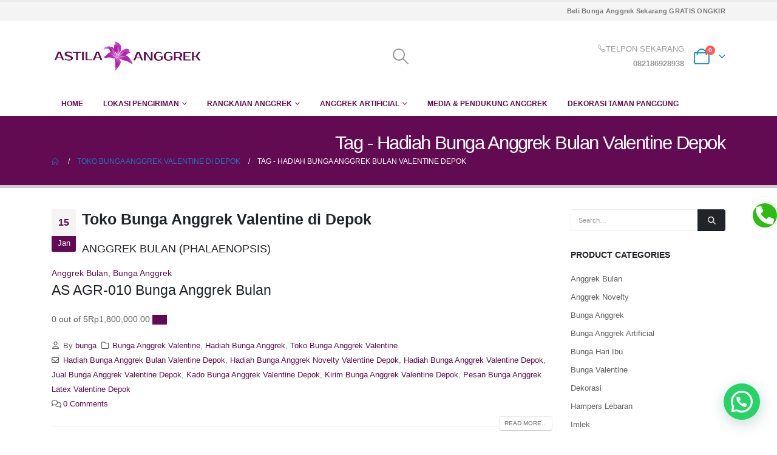

--- FILE ---
content_type: text/html; charset=UTF-8
request_url: https://www.astilaanggrek.com/tag/hadiah-bunga-anggrek-bulan-valentine-depok/
body_size: 20257
content:
<!DOCTYPE html><html  lang="en-US"><head><script data-no-optimize="1">var litespeed_docref=sessionStorage.getItem("litespeed_docref");litespeed_docref&&(Object.defineProperty(document,"referrer",{get:function(){return litespeed_docref}}),sessionStorage.removeItem("litespeed_docref"));</script> <meta http-equiv="X-UA-Compatible" content="IE=edge" /><meta http-equiv="Content-Type" content="text/html; charset=UTF-8" /><meta name="viewport" content="width=device-width, initial-scale=1, minimum-scale=1" /><link rel="profile" href="https://gmpg.org/xfn/11" /><link rel="pingback" href="https://www.astilaanggrek.com/xmlrpc.php" /><meta name='robots' content='index, follow, max-image-preview:large, max-snippet:-1, max-video-preview:-1' /><style>img:is([sizes="auto" i], [sizes^="auto," i]) { contain-intrinsic-size: 3000px 1500px }</style><title>Jual Hadiah Bunga Anggrek Bulan Valentine Depok - Toko Bunga Anggrek Terlengkap</title><meta name="description" content="Jual Hadiah Bunga Anggrek Bulan Valentine Depok Toko Bunga Anggrek Jakarta Pengiriman Jakarta Bekasi Depok Tangerang Bogor Free Ongkir" /><link rel="canonical" href="https://www.astilaanggrek.com/tag/hadiah-bunga-anggrek-bulan-valentine-depok/" /><meta property="og:locale" content="en_US" /><meta property="og:type" content="article" /><meta property="og:title" content="Jual Hadiah Bunga Anggrek Bulan Valentine Depok - Toko Bunga Anggrek Terlengkap" /><meta property="og:description" content="Jual Hadiah Bunga Anggrek Bulan Valentine Depok Toko Bunga Anggrek Jakarta Pengiriman Jakarta Bekasi Depok Tangerang Bogor Free Ongkir" /><meta property="og:url" content="https://www.astilaanggrek.com/tag/hadiah-bunga-anggrek-bulan-valentine-depok/" /><meta property="og:site_name" content="Toko Bunga Anggrek Jakarta" /><meta name="twitter:card" content="summary_large_image" /><link rel='dns-prefetch' href='//fonts.googleapis.com' /><link rel="alternate" type="application/rss+xml" title="Toko Bunga Anggrek Jakarta &raquo; Feed" href="https://www.astilaanggrek.com/feed/" /><link rel="alternate" type="application/rss+xml" title="Toko Bunga Anggrek Jakarta &raquo; Comments Feed" href="https://www.astilaanggrek.com/comments/feed/" /><link rel="alternate" type="application/rss+xml" title="Toko Bunga Anggrek Jakarta &raquo; Hadiah Bunga Anggrek Bulan Valentine Depok Tag Feed" href="https://www.astilaanggrek.com/tag/hadiah-bunga-anggrek-bulan-valentine-depok/feed/" /><link rel="shortcut icon" href="//www.astilaanggrek.com/wp-content/uploads/2020/10/Favicon-Astila-Anggrek.png" type="image/x-icon" /><link rel="apple-touch-icon" href="//www.astilaanggrek.com/wp-content/uploads/2020/10/Favicon-Astila-Anggrek.png" /><link rel="apple-touch-icon" sizes="120x120" href="//www.astilaanggrek.com/wp-content/uploads/2020/10/Favicon-Astila-Anggrek.png" /><link rel="apple-touch-icon" sizes="76x76" href="//www.astilaanggrek.com/wp-content/uploads/2020/10/Favicon-Astila-Anggrek.png" /><link rel="apple-touch-icon" sizes="152x152" href="//www.astilaanggrek.com/wp-content/uploads/2020/10/Favicon-Astila-Anggrek.png" /><link data-optimized="2" rel="stylesheet" href="https://www.astilaanggrek.com/wp-content/litespeed/css/253e9e36f6f48fcdfc39e66e3138d330.css?ver=0914a" /><style id='wp-block-library-theme-inline-css'>.wp-block-audio :where(figcaption){color:#555;font-size:13px;text-align:center}.is-dark-theme .wp-block-audio :where(figcaption){color:#ffffffa6}.wp-block-audio{margin:0 0 1em}.wp-block-code{border:1px solid #ccc;border-radius:4px;font-family:Menlo,Consolas,monaco,monospace;padding:.8em 1em}.wp-block-embed :where(figcaption){color:#555;font-size:13px;text-align:center}.is-dark-theme .wp-block-embed :where(figcaption){color:#ffffffa6}.wp-block-embed{margin:0 0 1em}.blocks-gallery-caption{color:#555;font-size:13px;text-align:center}.is-dark-theme .blocks-gallery-caption{color:#ffffffa6}:root :where(.wp-block-image figcaption){color:#555;font-size:13px;text-align:center}.is-dark-theme :root :where(.wp-block-image figcaption){color:#ffffffa6}.wp-block-image{margin:0 0 1em}.wp-block-pullquote{border-bottom:4px solid;border-top:4px solid;color:currentColor;margin-bottom:1.75em}.wp-block-pullquote cite,.wp-block-pullquote footer,.wp-block-pullquote__citation{color:currentColor;font-size:.8125em;font-style:normal;text-transform:uppercase}.wp-block-quote{border-left:.25em solid;margin:0 0 1.75em;padding-left:1em}.wp-block-quote cite,.wp-block-quote footer{color:currentColor;font-size:.8125em;font-style:normal;position:relative}.wp-block-quote:where(.has-text-align-right){border-left:none;border-right:.25em solid;padding-left:0;padding-right:1em}.wp-block-quote:where(.has-text-align-center){border:none;padding-left:0}.wp-block-quote.is-large,.wp-block-quote.is-style-large,.wp-block-quote:where(.is-style-plain){border:none}.wp-block-search .wp-block-search__label{font-weight:700}.wp-block-search__button{border:1px solid #ccc;padding:.375em .625em}:where(.wp-block-group.has-background){padding:1.25em 2.375em}.wp-block-separator.has-css-opacity{opacity:.4}.wp-block-separator{border:none;border-bottom:2px solid;margin-left:auto;margin-right:auto}.wp-block-separator.has-alpha-channel-opacity{opacity:1}.wp-block-separator:not(.is-style-wide):not(.is-style-dots){width:100px}.wp-block-separator.has-background:not(.is-style-dots){border-bottom:none;height:1px}.wp-block-separator.has-background:not(.is-style-wide):not(.is-style-dots){height:2px}.wp-block-table{margin:0 0 1em}.wp-block-table td,.wp-block-table th{word-break:normal}.wp-block-table :where(figcaption){color:#555;font-size:13px;text-align:center}.is-dark-theme .wp-block-table :where(figcaption){color:#ffffffa6}.wp-block-video :where(figcaption){color:#555;font-size:13px;text-align:center}.is-dark-theme .wp-block-video :where(figcaption){color:#ffffffa6}.wp-block-video{margin:0 0 1em}:root :where(.wp-block-template-part.has-background){margin-bottom:0;margin-top:0;padding:1.25em 2.375em}</style><style id='classic-theme-styles-inline-css'>/*! This file is auto-generated */
.wp-block-button__link{color:#fff;background-color:#32373c;border-radius:9999px;box-shadow:none;text-decoration:none;padding:calc(.667em + 2px) calc(1.333em + 2px);font-size:1.125em}.wp-block-file__button{background:#32373c;color:#fff;text-decoration:none}</style><style id='joinchat-button-style-inline-css'>.wp-block-joinchat-button{border:none!important;text-align:center}.wp-block-joinchat-button figure{display:table;margin:0 auto;padding:0}.wp-block-joinchat-button figcaption{font:normal normal 400 .6em/2em var(--wp--preset--font-family--system-font,sans-serif);margin:0;padding:0}.wp-block-joinchat-button .joinchat-button__qr{background-color:#fff;border:6px solid #25d366;border-radius:30px;box-sizing:content-box;display:block;height:200px;margin:auto;overflow:hidden;padding:10px;width:200px}.wp-block-joinchat-button .joinchat-button__qr canvas,.wp-block-joinchat-button .joinchat-button__qr img{display:block;margin:auto}.wp-block-joinchat-button .joinchat-button__link{align-items:center;background-color:#25d366;border:6px solid #25d366;border-radius:30px;display:inline-flex;flex-flow:row nowrap;justify-content:center;line-height:1.25em;margin:0 auto;text-decoration:none}.wp-block-joinchat-button .joinchat-button__link:before{background:transparent var(--joinchat-ico) no-repeat center;background-size:100%;content:"";display:block;height:1.5em;margin:-.75em .75em -.75em 0;width:1.5em}.wp-block-joinchat-button figure+.joinchat-button__link{margin-top:10px}@media (orientation:landscape)and (min-height:481px),(orientation:portrait)and (min-width:481px){.wp-block-joinchat-button.joinchat-button--qr-only figure+.joinchat-button__link{display:none}}@media (max-width:480px),(orientation:landscape)and (max-height:480px){.wp-block-joinchat-button figure{display:none}}</style><style id='global-styles-inline-css'>:root{--wp--preset--aspect-ratio--square: 1;--wp--preset--aspect-ratio--4-3: 4/3;--wp--preset--aspect-ratio--3-4: 3/4;--wp--preset--aspect-ratio--3-2: 3/2;--wp--preset--aspect-ratio--2-3: 2/3;--wp--preset--aspect-ratio--16-9: 16/9;--wp--preset--aspect-ratio--9-16: 9/16;--wp--preset--color--black: #000000;--wp--preset--color--cyan-bluish-gray: #abb8c3;--wp--preset--color--white: #ffffff;--wp--preset--color--pale-pink: #f78da7;--wp--preset--color--vivid-red: #cf2e2e;--wp--preset--color--luminous-vivid-orange: #ff6900;--wp--preset--color--luminous-vivid-amber: #fcb900;--wp--preset--color--light-green-cyan: #7bdcb5;--wp--preset--color--vivid-green-cyan: #00d084;--wp--preset--color--pale-cyan-blue: #8ed1fc;--wp--preset--color--vivid-cyan-blue: #0693e3;--wp--preset--color--vivid-purple: #9b51e0;--wp--preset--color--primary: var(--porto-primary-color);--wp--preset--color--secondary: var(--porto-secondary-color);--wp--preset--color--tertiary: var(--porto-tertiary-color);--wp--preset--color--quaternary: var(--porto-quaternary-color);--wp--preset--color--dark: var(--porto-dark-color);--wp--preset--color--light: var(--porto-light-color);--wp--preset--color--primary-hover: var(--porto-primary-light-5);--wp--preset--gradient--vivid-cyan-blue-to-vivid-purple: linear-gradient(135deg,rgba(6,147,227,1) 0%,rgb(155,81,224) 100%);--wp--preset--gradient--light-green-cyan-to-vivid-green-cyan: linear-gradient(135deg,rgb(122,220,180) 0%,rgb(0,208,130) 100%);--wp--preset--gradient--luminous-vivid-amber-to-luminous-vivid-orange: linear-gradient(135deg,rgba(252,185,0,1) 0%,rgba(255,105,0,1) 100%);--wp--preset--gradient--luminous-vivid-orange-to-vivid-red: linear-gradient(135deg,rgba(255,105,0,1) 0%,rgb(207,46,46) 100%);--wp--preset--gradient--very-light-gray-to-cyan-bluish-gray: linear-gradient(135deg,rgb(238,238,238) 0%,rgb(169,184,195) 100%);--wp--preset--gradient--cool-to-warm-spectrum: linear-gradient(135deg,rgb(74,234,220) 0%,rgb(151,120,209) 20%,rgb(207,42,186) 40%,rgb(238,44,130) 60%,rgb(251,105,98) 80%,rgb(254,248,76) 100%);--wp--preset--gradient--blush-light-purple: linear-gradient(135deg,rgb(255,206,236) 0%,rgb(152,150,240) 100%);--wp--preset--gradient--blush-bordeaux: linear-gradient(135deg,rgb(254,205,165) 0%,rgb(254,45,45) 50%,rgb(107,0,62) 100%);--wp--preset--gradient--luminous-dusk: linear-gradient(135deg,rgb(255,203,112) 0%,rgb(199,81,192) 50%,rgb(65,88,208) 100%);--wp--preset--gradient--pale-ocean: linear-gradient(135deg,rgb(255,245,203) 0%,rgb(182,227,212) 50%,rgb(51,167,181) 100%);--wp--preset--gradient--electric-grass: linear-gradient(135deg,rgb(202,248,128) 0%,rgb(113,206,126) 100%);--wp--preset--gradient--midnight: linear-gradient(135deg,rgb(2,3,129) 0%,rgb(40,116,252) 100%);--wp--preset--font-size--small: 13px;--wp--preset--font-size--medium: 20px;--wp--preset--font-size--large: 36px;--wp--preset--font-size--x-large: 42px;--wp--preset--spacing--20: 0.44rem;--wp--preset--spacing--30: 0.67rem;--wp--preset--spacing--40: 1rem;--wp--preset--spacing--50: 1.5rem;--wp--preset--spacing--60: 2.25rem;--wp--preset--spacing--70: 3.38rem;--wp--preset--spacing--80: 5.06rem;--wp--preset--shadow--natural: 6px 6px 9px rgba(0, 0, 0, 0.2);--wp--preset--shadow--deep: 12px 12px 50px rgba(0, 0, 0, 0.4);--wp--preset--shadow--sharp: 6px 6px 0px rgba(0, 0, 0, 0.2);--wp--preset--shadow--outlined: 6px 6px 0px -3px rgba(255, 255, 255, 1), 6px 6px rgba(0, 0, 0, 1);--wp--preset--shadow--crisp: 6px 6px 0px rgba(0, 0, 0, 1);}:where(.is-layout-flex){gap: 0.5em;}:where(.is-layout-grid){gap: 0.5em;}body .is-layout-flex{display: flex;}.is-layout-flex{flex-wrap: wrap;align-items: center;}.is-layout-flex > :is(*, div){margin: 0;}body .is-layout-grid{display: grid;}.is-layout-grid > :is(*, div){margin: 0;}:where(.wp-block-columns.is-layout-flex){gap: 2em;}:where(.wp-block-columns.is-layout-grid){gap: 2em;}:where(.wp-block-post-template.is-layout-flex){gap: 1.25em;}:where(.wp-block-post-template.is-layout-grid){gap: 1.25em;}.has-black-color{color: var(--wp--preset--color--black) !important;}.has-cyan-bluish-gray-color{color: var(--wp--preset--color--cyan-bluish-gray) !important;}.has-white-color{color: var(--wp--preset--color--white) !important;}.has-pale-pink-color{color: var(--wp--preset--color--pale-pink) !important;}.has-vivid-red-color{color: var(--wp--preset--color--vivid-red) !important;}.has-luminous-vivid-orange-color{color: var(--wp--preset--color--luminous-vivid-orange) !important;}.has-luminous-vivid-amber-color{color: var(--wp--preset--color--luminous-vivid-amber) !important;}.has-light-green-cyan-color{color: var(--wp--preset--color--light-green-cyan) !important;}.has-vivid-green-cyan-color{color: var(--wp--preset--color--vivid-green-cyan) !important;}.has-pale-cyan-blue-color{color: var(--wp--preset--color--pale-cyan-blue) !important;}.has-vivid-cyan-blue-color{color: var(--wp--preset--color--vivid-cyan-blue) !important;}.has-vivid-purple-color{color: var(--wp--preset--color--vivid-purple) !important;}.has-black-background-color{background-color: var(--wp--preset--color--black) !important;}.has-cyan-bluish-gray-background-color{background-color: var(--wp--preset--color--cyan-bluish-gray) !important;}.has-white-background-color{background-color: var(--wp--preset--color--white) !important;}.has-pale-pink-background-color{background-color: var(--wp--preset--color--pale-pink) !important;}.has-vivid-red-background-color{background-color: var(--wp--preset--color--vivid-red) !important;}.has-luminous-vivid-orange-background-color{background-color: var(--wp--preset--color--luminous-vivid-orange) !important;}.has-luminous-vivid-amber-background-color{background-color: var(--wp--preset--color--luminous-vivid-amber) !important;}.has-light-green-cyan-background-color{background-color: var(--wp--preset--color--light-green-cyan) !important;}.has-vivid-green-cyan-background-color{background-color: var(--wp--preset--color--vivid-green-cyan) !important;}.has-pale-cyan-blue-background-color{background-color: var(--wp--preset--color--pale-cyan-blue) !important;}.has-vivid-cyan-blue-background-color{background-color: var(--wp--preset--color--vivid-cyan-blue) !important;}.has-vivid-purple-background-color{background-color: var(--wp--preset--color--vivid-purple) !important;}.has-black-border-color{border-color: var(--wp--preset--color--black) !important;}.has-cyan-bluish-gray-border-color{border-color: var(--wp--preset--color--cyan-bluish-gray) !important;}.has-white-border-color{border-color: var(--wp--preset--color--white) !important;}.has-pale-pink-border-color{border-color: var(--wp--preset--color--pale-pink) !important;}.has-vivid-red-border-color{border-color: var(--wp--preset--color--vivid-red) !important;}.has-luminous-vivid-orange-border-color{border-color: var(--wp--preset--color--luminous-vivid-orange) !important;}.has-luminous-vivid-amber-border-color{border-color: var(--wp--preset--color--luminous-vivid-amber) !important;}.has-light-green-cyan-border-color{border-color: var(--wp--preset--color--light-green-cyan) !important;}.has-vivid-green-cyan-border-color{border-color: var(--wp--preset--color--vivid-green-cyan) !important;}.has-pale-cyan-blue-border-color{border-color: var(--wp--preset--color--pale-cyan-blue) !important;}.has-vivid-cyan-blue-border-color{border-color: var(--wp--preset--color--vivid-cyan-blue) !important;}.has-vivid-purple-border-color{border-color: var(--wp--preset--color--vivid-purple) !important;}.has-vivid-cyan-blue-to-vivid-purple-gradient-background{background: var(--wp--preset--gradient--vivid-cyan-blue-to-vivid-purple) !important;}.has-light-green-cyan-to-vivid-green-cyan-gradient-background{background: var(--wp--preset--gradient--light-green-cyan-to-vivid-green-cyan) !important;}.has-luminous-vivid-amber-to-luminous-vivid-orange-gradient-background{background: var(--wp--preset--gradient--luminous-vivid-amber-to-luminous-vivid-orange) !important;}.has-luminous-vivid-orange-to-vivid-red-gradient-background{background: var(--wp--preset--gradient--luminous-vivid-orange-to-vivid-red) !important;}.has-very-light-gray-to-cyan-bluish-gray-gradient-background{background: var(--wp--preset--gradient--very-light-gray-to-cyan-bluish-gray) !important;}.has-cool-to-warm-spectrum-gradient-background{background: var(--wp--preset--gradient--cool-to-warm-spectrum) !important;}.has-blush-light-purple-gradient-background{background: var(--wp--preset--gradient--blush-light-purple) !important;}.has-blush-bordeaux-gradient-background{background: var(--wp--preset--gradient--blush-bordeaux) !important;}.has-luminous-dusk-gradient-background{background: var(--wp--preset--gradient--luminous-dusk) !important;}.has-pale-ocean-gradient-background{background: var(--wp--preset--gradient--pale-ocean) !important;}.has-electric-grass-gradient-background{background: var(--wp--preset--gradient--electric-grass) !important;}.has-midnight-gradient-background{background: var(--wp--preset--gradient--midnight) !important;}.has-small-font-size{font-size: var(--wp--preset--font-size--small) !important;}.has-medium-font-size{font-size: var(--wp--preset--font-size--medium) !important;}.has-large-font-size{font-size: var(--wp--preset--font-size--large) !important;}.has-x-large-font-size{font-size: var(--wp--preset--font-size--x-large) !important;}
:where(.wp-block-post-template.is-layout-flex){gap: 1.25em;}:where(.wp-block-post-template.is-layout-grid){gap: 1.25em;}
:where(.wp-block-columns.is-layout-flex){gap: 2em;}:where(.wp-block-columns.is-layout-grid){gap: 2em;}
:root :where(.wp-block-pullquote){font-size: 1.5em;line-height: 1.6;}</style><style id='woocommerce-inline-inline-css'>.woocommerce form .form-row .required { visibility: visible; }</style><style id='porto-style-inline-css'>.side-header-narrow-bar-logo{max-width:170px}#header,.sticky-header .header-main.sticky{border-top:3px solid #ededed}@media (min-width:992px){}.page-top ul.breadcrumb > li.home{display:inline-block}.page-top ul.breadcrumb > li.home a{position:relative;width:14px;text-indent:-9999px}.page-top ul.breadcrumb > li.home a:after{content:"\e883";font-family:'porto';float:left;text-indent:0}#login-form-popup{max-width:480px}</style><style id='joinchat-head-inline-css'>:root{--joinchat-ico:url("data:image/svg+xml;charset=utf-8,%3Csvg xmlns='http://www.w3.org/2000/svg' viewBox='0 0 24 24'%3E%3Cpath fill='%23fff' d='M3.516 3.516c4.686-4.686 12.284-4.686 16.97 0s4.686 12.283 0 16.97a12 12 0 0 1-13.754 2.299l-5.814.735a.392.392 0 0 1-.438-.44l.748-5.788A12 12 0 0 1 3.517 3.517zm3.61 17.043.3.158a9.85 9.85 0 0 0 11.534-1.758c3.843-3.843 3.843-10.074 0-13.918s-10.075-3.843-13.918 0a9.85 9.85 0 0 0-1.747 11.554l.16.303-.51 3.942a.196.196 0 0 0 .219.22zm6.534-7.003-.933 1.164a9.84 9.84 0 0 1-3.497-3.495l1.166-.933a.79.79 0 0 0 .23-.94L9.561 6.96a.79.79 0 0 0-.924-.445l-2.023.524a.797.797 0 0 0-.588.88 11.754 11.754 0 0 0 10.005 10.005.797.797 0 0 0 .88-.587l.525-2.023a.79.79 0 0 0-.445-.923L14.6 13.327a.79.79 0 0 0-.94.23z'/%3E%3C/svg%3E")}.joinchat{--sep:20px;--bottom:var(--sep);--s:60px;--h:calc(var(--s)/2);display:block;transform:scale3d(1,1,1);position:fixed;z-index:9000;right:var(--sep);bottom:var(--bottom)}.joinchat *{box-sizing:border-box}.joinchat__qr,.joinchat__chatbox{display:none}.joinchat__tooltip{opacity:0}.joinchat__button{position:absolute;z-index:2;bottom:8px;right:8px;height:var(--s);width:var(--s);background:#25d366 var(--joinchat-ico,none)center / 60% no-repeat;color:inherit;border-radius:50%;box-shadow:1px 6px 24px 0 rgba(7,94,84,0.24)}.joinchat--left{right:auto;left:var(--sep)}.joinchat--left .joinchat__button{right:auto;left:8px}.joinchat__button__ico{position:absolute;inset:0;display:flex;border-radius:50%;overflow:hidden;color:hsl(0deg 0% clamp(0%,var(--bw)*1000%,100%) / clamp(70%,var(--bw)*1000%,100%)) !important}.joinchat__button__ico svg{width:var(--ico-size,100%);height:var(--ico-size,100%);margin:calc((100% - var(--ico-size,100%))/2)}.joinchat__button:has(.joinchat__button__ico){background:hsl(var(--ch)var(--cs)var(--cl));box-shadow:1px 6px 24px 0 hsl(var(--ch)var(--cs)calc(var(--cl) - 10%) / 24%)}.joinchat__button:has(.joinchat__button__ico):hover,.joinchat__button:has(.joinchat__button__ico):active{background:hsl(var(--ch)var(--cs)calc(var(--cl) + 20%))}.joinchat__button__image{position:absolute;inset:1px;border-radius:50%;overflow:hidden;opacity:0}.joinchat__button__image img,.joinchat__button__image video{display:block;width:100%;height:100%;object-fit:cover;object-position:center}.joinchat--img .joinchat__button__image{opacity:1;animation:none}@media(orientation:portrait)and(width>=481px),(orientation:landscape)and(height>=481px){.joinchat--mobile{display:none !important}}@media(width <=480px),(orientation:landscape)and(height <=480px){.joinchat{--sep:6px}}</style><script type="litespeed/javascript" data-src="https://www.astilaanggrek.com/wp-includes/js/jquery/jquery.min.js" id="jquery-core-js"></script> <script id="wc-add-to-cart-js-extra" type="litespeed/javascript">var wc_add_to_cart_params={"ajax_url":"\/wp-admin\/admin-ajax.php","wc_ajax_url":"\/?wc-ajax=%%endpoint%%","i18n_view_cart":"View cart","cart_url":"https:\/\/www.astilaanggrek.com\/cart\/","is_cart":"","cart_redirect_after_add":"no"}</script> <script id="woocommerce-js-extra" type="litespeed/javascript">var woocommerce_params={"ajax_url":"\/wp-admin\/admin-ajax.php","wc_ajax_url":"\/?wc-ajax=%%endpoint%%","i18n_password_show":"Show password","i18n_password_hide":"Hide password"}</script> <script id="wc-cart-fragments-js-extra" type="litespeed/javascript">var wc_cart_fragments_params={"ajax_url":"\/wp-admin\/admin-ajax.php","wc_ajax_url":"\/?wc-ajax=%%endpoint%%","cart_hash_key":"wc_cart_hash_46cb6602988d01b1b5021fdd980f9054","fragment_name":"wc_fragments_46cb6602988d01b1b5021fdd980f9054","request_timeout":"15000"}</script> <script></script><link rel="https://api.w.org/" href="https://www.astilaanggrek.com/wp-json/" /><link rel="alternate" title="JSON" type="application/json" href="https://www.astilaanggrek.com/wp-json/wp/v2/tags/453" /><link rel="EditURI" type="application/rsd+xml" title="RSD" href="https://www.astilaanggrek.com/xmlrpc.php?rsd" /><meta name="generator" content="WordPress 6.8.3" /><meta name="generator" content="WooCommerce 10.4.3" /> <script type="litespeed/javascript">WebFontConfig={google:{families:['Roboto:400,500,600,700,800','Arimo:400,700','Open+Sans:400,500,600,700,800','Arial%2C+Helvetica%2C+sans-serif:400,600,700','Playfair+Display:400,700','Moulpali:400,600,700']}};(function(d){var wf=d.createElement('script'),s=d.scripts[d.scripts.length-1];wf.src='https://www.astilaanggrek.com/wp-content/themes/porto/js/libs/webfont.js';wf.async=!0;s.parentNode.insertBefore(wf,s)})(document)</script> <noscript><style>.woocommerce-product-gallery{ opacity: 1 !important; }</style></noscript> <script type="application/ld+json" class="saswp-schema-markup-output">[{"@context":"https:\/\/schema.org\/","@graph":[{"@context":"https:\/\/schema.org\/","@type":"SiteNavigationElement","@id":"https:\/\/www.astilaanggrek.com\/#home","name":"Home","url":"https:\/\/www.astilaanggrek.com\/"},{"@context":"https:\/\/schema.org\/","@type":"SiteNavigationElement","@id":"https:\/\/www.astilaanggrek.com\/#toko-bunga-anggrek-jakarta","name":"Toko Bunga Anggrek Jakarta","url":"https:\/\/www.astilaanggrek.com\/toko-bunga-anggrek-jakarta\/"},{"@context":"https:\/\/schema.org\/","@type":"SiteNavigationElement","@id":"https:\/\/www.astilaanggrek.com\/#toko-bunga-anggrek-bogor","name":"Toko Bunga Anggrek Bogor","url":"https:\/\/www.astilaanggrek.com\/toko-bunga-anggrek-bogor\/"},{"@context":"https:\/\/schema.org\/","@type":"SiteNavigationElement","@id":"https:\/\/www.astilaanggrek.com\/#toko-bunga-anggrek-depok","name":"Toko Bunga Anggrek Depok","url":"https:\/\/www.astilaanggrek.com\/toko-bunga-anggrek-depok\/"},{"@context":"https:\/\/schema.org\/","@type":"SiteNavigationElement","@id":"https:\/\/www.astilaanggrek.com\/#toko-bunga-anggrek-tangerang","name":"Toko Bunga Anggrek Tangerang","url":"https:\/\/www.astilaanggrek.com\/toko-bunga-anggrek-tangerang\/"},{"@context":"https:\/\/schema.org\/","@type":"SiteNavigationElement","@id":"https:\/\/www.astilaanggrek.com\/#toko-bunga-anggrek-bekasi","name":"Toko Bunga Anggrek Bekasi","url":"https:\/\/www.astilaanggrek.com\/toko-bunga-anggrek-bekasi\/"},{"@context":"https:\/\/schema.org\/","@type":"SiteNavigationElement","@id":"https:\/\/www.astilaanggrek.com\/#toko-bunga-anggrek-bandung","name":"Toko Bunga Anggrek Bandung","url":"https:\/\/www.astilaanggrek.com\/toko-bunga-anggrek-bandung\/"},{"@context":"https:\/\/schema.org\/","@type":"SiteNavigationElement","@id":"https:\/\/www.astilaanggrek.com\/#toko-bunga-anggrek-surabaya","name":"Toko Bunga Anggrek Surabaya","url":"https:\/\/www.astilaanggrek.com\/toko-bunga-anggrek-surabaya\/"},{"@context":"https:\/\/schema.org\/","@type":"SiteNavigationElement","@id":"https:\/\/www.astilaanggrek.com\/#toko-bunga-anggrek-malang","name":"Toko Bunga Anggrek Malang","url":"https:\/\/www.astilaanggrek.com\/toko-bunga-anggrek-malang\/"},{"@context":"https:\/\/schema.org\/","@type":"SiteNavigationElement","@id":"https:\/\/www.astilaanggrek.com\/#anggrek-bulan","name":"Anggrek Bulan","url":"https:\/\/www.astilaanggrek.com\/anggrek-bulan\/"},{"@context":"https:\/\/schema.org\/","@type":"SiteNavigationElement","@id":"https:\/\/www.astilaanggrek.com\/#anggrek-novelty","name":"Anggrek Novelty","url":"https:\/\/www.astilaanggrek.com\/anggrek-novelty\/"},{"@context":"https:\/\/schema.org\/","@type":"SiteNavigationElement","@id":"https:\/\/www.astilaanggrek.com\/#anggrek-artificial","name":"Anggrek Artificial","url":"https:\/\/www.astilaanggrek.com\/"},{"@context":"https:\/\/schema.org\/","@type":"SiteNavigationElement","@id":"https:\/\/www.astilaanggrek.com\/#anggrek-latex","name":"Anggrek Latex","url":"https:\/\/www.astilaanggrek.com\/bunga-anggrek-latex\/"},{"@context":"https:\/\/schema.org\/","@type":"SiteNavigationElement","@id":"https:\/\/www.astilaanggrek.com\/#dekorasi-taman-panggung","name":"Dekorasi Taman Panggung","url":"https:\/\/www.astilaanggrek.com\/dekorasi-taman-panggung\/"}]},

{"@context":"https:\/\/schema.org\/","@type":"florist","@id":"https:\/\/www.astilaanggrek.com\/toko-bunga-anggrek-valentine-di-depok\/#florist","url":"https:\/\/www.astilaanggrek.com\/toko-bunga-anggrek-valentine-di-depok\/","name":"Toko Bunga Anggrek Jakarta"}]</script> <meta name="generator" content="Powered by WPBakery Page Builder - drag and drop page builder for WordPress."/><style id="wp-custom-css">.menu-highlight
{
 background: #ff00ce;
 border-radius: 20px;
 padding: 0px 0px;
 line-height: 0px !important;
 margin: auto;
}</style><noscript><style>.wpb_animate_when_almost_visible { opacity: 1; }</style></noscript></head><body class="archive tag tag-hadiah-bunga-anggrek-bulan-valentine-depok tag-453 wp-embed-responsive wp-theme-porto theme-porto woocommerce-no-js porto-rounded porto-breadcrumbs-bb login-popup full blog-1 wpb-js-composer js-comp-ver-7.8 vc_responsive"><div class="page-wrapper"><div class="header-wrapper"><header id="header" class="header-separate header-1 sticky-menu-header"><div class="header-top"><div class="container"><div class="header-left"></div><div class="header-right">
<span class="welcome-msg">Beli Bunga Anggrek Sekarang GRATIS ONGKIR</span></div></div></div><div class="header-main"><div class="container header-row"><div class="header-left">
<a class="mobile-toggle" href="#" aria-label="Mobile Menu"><i class="fas fa-bars"></i></a><div class="logo">
<a href="https://www.astilaanggrek.com/" title="Toko Bunga Anggrek Jakarta - Spesialis Bunga Anggrek"  rel="home">
<img data-lazyloaded="1" src="[data-uri]" class="img-responsive standard-logo retina-logo" width="1900" height="480" data-src="//www.astilaanggrek.com/wp-content/uploads/2020/10/logo-baru-astila-1.png" alt="Toko Bunga Anggrek Jakarta" />	</a></div></div><div class="header-center"><div class="searchform-popup search-popup"><a  class="search-toggle" aria-label="Search Toggle" href="#"><i class="porto-icon-magnifier"></i><span class="search-text">Search</span></a><form action="https://www.astilaanggrek.com/" method="get"
class="searchform search-layout-reveal searchform-cats"><div class="searchform-fields">
<span class="text"><input name="s" type="text" value="" placeholder="Cari" autocomplete="off" /></span>
<input type="hidden" name="post_type" value="product"/>
<select  name='product_cat' id='product_cat' class='cat'><option value='0'>All Categories</option><option class="level-0" value="anggrek-bulan">Anggrek Bulan</option><option class="level-0" value="anggrek-novelty">Anggrek Novelty</option><option class="level-0" value="bunga-anggrek">Bunga Anggrek</option><option class="level-0" value="bunga-anggrek-artificial">Bunga Anggrek Artificial</option><option class="level-0" value="bunga-hari-ibu">Bunga Hari Ibu</option><option class="level-0" value="bunga-valentine">Bunga Valentine</option><option class="level-0" value="rangkaian-bunga">Rangkaian Bunga</option><option class="level-0" value="imlek">Imlek</option><option class="level-0" value="parcel-lebaran">Parcel Lebaran</option><option class="level-0" value="hampers-lebaran">Hampers Lebaran</option><option class="level-0" value="dekorasi">Dekorasi</option>
</select>
<span class="button-wrap">
<button class="btn btn-special" title="Search" type="submit">
<i class="porto-icon-magnifier"></i>
</button>
<a href="#" class="btn-close-search-form"><i class="fas fa-times"></i></a>
</span></div><div class="live-search-list"></div></form></div></div><div class="header-right"><div class="header-minicart"><div class="header-contact"><a href="Tel:082186928938" target="_blank"><i class="Simple-Line-Icons-phone"></i><span>TELPON SEKARANG<br><b>082186928938</b></span></div><div id="mini-cart" class="mini-cart minicart-arrow-alt"><div class="cart-head">
<span class="cart-icon"><i class="minicart-icon porto-icon-cart-thick"></i><span class="cart-items">0</span></span><span class="cart-items-text">0</span></div><div class="cart-popup widget_shopping_cart"><div class="widget_shopping_cart_content"><div class="cart-loading"></div></div></div></div></div></div></div><div id="nav-panel"><div class="container"><div class="mobile-nav-wrap"><div class="menu-wrap"><ul id="menu-utama" class="mobile-menu accordion-menu"><li id="accordion-menu-item-33" class="menu-item menu-item-type-post_type menu-item-object-page menu-item-home"><a href="https://www.astilaanggrek.com/">Home</a></li><li id="accordion-menu-item-99" class="menu-item menu-item-type-custom menu-item-object-custom menu-item-has-children has-sub"><a href="#">Lokasi Pengiriman</a>
<span class="arrow" role="button"></span><ul class="sub-menu"><li id="accordion-menu-item-101" class="menu-item menu-item-type-post_type menu-item-object-page"><a href="https://www.astilaanggrek.com/toko-bunga-anggrek-jakarta/">Toko Bunga Anggrek Jakarta</a></li><li id="accordion-menu-item-143" class="menu-item menu-item-type-post_type menu-item-object-page"><a href="https://www.astilaanggrek.com/toko-bunga-anggrek-bogor/">Toko Bunga Anggrek Bogor</a></li><li id="accordion-menu-item-142" class="menu-item menu-item-type-post_type menu-item-object-page"><a href="https://www.astilaanggrek.com/toko-bunga-anggrek-depok/">Toko Bunga Anggrek Depok</a></li><li id="accordion-menu-item-100" class="menu-item menu-item-type-post_type menu-item-object-page"><a href="https://www.astilaanggrek.com/toko-bunga-anggrek-tangerang/">Toko Bunga Anggrek Tangerang</a></li><li id="accordion-menu-item-144" class="menu-item menu-item-type-post_type menu-item-object-page"><a href="https://www.astilaanggrek.com/toko-bunga-anggrek-bekasi/">Toko Bunga Anggrek Bekasi</a></li><li id="accordion-menu-item-250" class="menu-item menu-item-type-post_type menu-item-object-page"><a href="https://www.astilaanggrek.com/toko-bunga-anggrek-bandung/">Toko Bunga Anggrek Bandung</a></li><li id="accordion-menu-item-248" class="menu-item menu-item-type-post_type menu-item-object-page"><a href="https://www.astilaanggrek.com/toko-bunga-anggrek-surabaya/">Toko Bunga Anggrek Surabaya</a></li><li id="accordion-menu-item-249" class="menu-item menu-item-type-post_type menu-item-object-page"><a href="https://www.astilaanggrek.com/toko-bunga-anggrek-malang/">Toko Bunga Anggrek Malang</a></li></ul></li><li id="accordion-menu-item-160" class="menu-item menu-item-type-custom menu-item-object-custom menu-item-has-children has-sub"><a href="#">Rangkaian Anggrek</a>
<span class="arrow" role="button"></span><ul class="sub-menu"><li id="accordion-menu-item-157" class="menu-item menu-item-type-post_type menu-item-object-page"><a href="https://www.astilaanggrek.com/anggrek-bulan/">Anggrek Bulan</a></li><li id="accordion-menu-item-156" class="menu-item menu-item-type-post_type menu-item-object-page"><a href="https://www.astilaanggrek.com/anggrek-novelty/">Anggrek Novelty</a></li></ul></li><li id="accordion-menu-item-158" class="menu-item menu-item-type-custom menu-item-object-custom menu-item-has-children has-sub"><a>Anggrek Artificial</a>
<span class="arrow" role="button"></span><ul class="sub-menu"><li id="accordion-menu-item-527" class="menu-item menu-item-type-post_type menu-item-object-page"><a href="https://www.astilaanggrek.com/bunga-anggrek-latex/">Anggrek Latex</a></li></ul></li><li id="accordion-menu-item-159" class="menu-item menu-item-type-custom menu-item-object-custom"><a href="#">Media &#038; Pendukung Anggrek</a></li><li id="accordion-menu-item-1705" class="menu-item menu-item-type-post_type menu-item-object-page"><a href="https://www.astilaanggrek.com/dekorasi-taman-panggung/">Dekorasi Taman Panggung</a></li></ul></div></div></div></div></div><div class="main-menu-wrap"><div id="main-menu" class="container "><div class="menu-left"><div class="logo">
<a href="https://www.astilaanggrek.com/" title="Toko Bunga Anggrek Jakarta - Spesialis Bunga Anggrek" >
<img data-lazyloaded="1" src="[data-uri]" width="1900" height="480" class="img-responsive standard-logo retina-logo" data-src="//www.astilaanggrek.com/wp-content/uploads/2020/10/logo-baru-astila-1.png" alt="Toko Bunga Anggrek Jakarta" />	</a></div></div><div class="menu-center"><ul id="menu-utama-1" class="main-menu mega-menu show-arrow"><li id="nav-menu-item-33" class="menu-item menu-item-type-post_type menu-item-object-page menu-item-home narrow"><a href="https://www.astilaanggrek.com/">Home</a></li><li id="nav-menu-item-99" class="menu-item menu-item-type-custom menu-item-object-custom menu-item-has-children has-sub narrow"><a href="#">Lokasi Pengiriman</a><div class="popup"><div class="inner" style=""><ul class="sub-menu porto-narrow-sub-menu"><li id="nav-menu-item-101" class="menu-item menu-item-type-post_type menu-item-object-page" data-cols="1"><a href="https://www.astilaanggrek.com/toko-bunga-anggrek-jakarta/">Toko Bunga Anggrek Jakarta</a></li><li id="nav-menu-item-143" class="menu-item menu-item-type-post_type menu-item-object-page" data-cols="1"><a href="https://www.astilaanggrek.com/toko-bunga-anggrek-bogor/">Toko Bunga Anggrek Bogor</a></li><li id="nav-menu-item-142" class="menu-item menu-item-type-post_type menu-item-object-page" data-cols="1"><a href="https://www.astilaanggrek.com/toko-bunga-anggrek-depok/">Toko Bunga Anggrek Depok</a></li><li id="nav-menu-item-100" class="menu-item menu-item-type-post_type menu-item-object-page" data-cols="1"><a href="https://www.astilaanggrek.com/toko-bunga-anggrek-tangerang/">Toko Bunga Anggrek Tangerang</a></li><li id="nav-menu-item-144" class="menu-item menu-item-type-post_type menu-item-object-page" data-cols="1"><a href="https://www.astilaanggrek.com/toko-bunga-anggrek-bekasi/">Toko Bunga Anggrek Bekasi</a></li><li id="nav-menu-item-250" class="menu-item menu-item-type-post_type menu-item-object-page" data-cols="1"><a href="https://www.astilaanggrek.com/toko-bunga-anggrek-bandung/">Toko Bunga Anggrek Bandung</a></li><li id="nav-menu-item-248" class="menu-item menu-item-type-post_type menu-item-object-page" data-cols="1"><a href="https://www.astilaanggrek.com/toko-bunga-anggrek-surabaya/">Toko Bunga Anggrek Surabaya</a></li><li id="nav-menu-item-249" class="menu-item menu-item-type-post_type menu-item-object-page" data-cols="1"><a href="https://www.astilaanggrek.com/toko-bunga-anggrek-malang/">Toko Bunga Anggrek Malang</a></li></ul></div></div></li><li id="nav-menu-item-160" class="menu-item menu-item-type-custom menu-item-object-custom menu-item-has-children has-sub narrow"><a href="#">Rangkaian Anggrek</a><div class="popup"><div class="inner" style=""><ul class="sub-menu porto-narrow-sub-menu"><li id="nav-menu-item-157" class="menu-item menu-item-type-post_type menu-item-object-page" data-cols="1"><a href="https://www.astilaanggrek.com/anggrek-bulan/">Anggrek Bulan</a></li><li id="nav-menu-item-156" class="menu-item menu-item-type-post_type menu-item-object-page" data-cols="1"><a href="https://www.astilaanggrek.com/anggrek-novelty/">Anggrek Novelty</a></li></ul></div></div></li><li id="nav-menu-item-158" class="menu-item menu-item-type-custom menu-item-object-custom menu-item-has-children has-sub narrow"><a>Anggrek Artificial</a><div class="popup"><div class="inner" style=""><ul class="sub-menu porto-narrow-sub-menu"><li id="nav-menu-item-527" class="menu-item menu-item-type-post_type menu-item-object-page" data-cols="1"><a href="https://www.astilaanggrek.com/bunga-anggrek-latex/">Anggrek Latex</a></li></ul></div></div></li><li id="nav-menu-item-159" class="menu-item menu-item-type-custom menu-item-object-custom narrow"><a href="#">Media &#038; Pendukung Anggrek</a></li><li id="nav-menu-item-1705" class="menu-item menu-item-type-post_type menu-item-object-page narrow"><a href="https://www.astilaanggrek.com/dekorasi-taman-panggung/">Dekorasi Taman Panggung</a></li></ul></div><div class="menu-right"><div class="searchform-popup search-popup"><a  class="search-toggle" aria-label="Search Toggle" href="#"><i class="porto-icon-magnifier"></i><span class="search-text">Search</span></a><form action="https://www.astilaanggrek.com/" method="get"
class="searchform search-layout-reveal searchform-cats"><div class="searchform-fields">
<span class="text"><input name="s" type="text" value="" placeholder="Cari" autocomplete="off" /></span>
<input type="hidden" name="post_type" value="product"/>
<select  name='product_cat' id='product_cat' class='cat'><option value='0'>All Categories</option><option class="level-0" value="anggrek-bulan">Anggrek Bulan</option><option class="level-0" value="anggrek-novelty">Anggrek Novelty</option><option class="level-0" value="bunga-anggrek">Bunga Anggrek</option><option class="level-0" value="bunga-anggrek-artificial">Bunga Anggrek Artificial</option><option class="level-0" value="bunga-hari-ibu">Bunga Hari Ibu</option><option class="level-0" value="bunga-valentine">Bunga Valentine</option><option class="level-0" value="rangkaian-bunga">Rangkaian Bunga</option><option class="level-0" value="imlek">Imlek</option><option class="level-0" value="parcel-lebaran">Parcel Lebaran</option><option class="level-0" value="hampers-lebaran">Hampers Lebaran</option><option class="level-0" value="dekorasi">Dekorasi</option>
</select>
<span class="button-wrap">
<button class="btn btn-special" title="Search" type="submit">
<i class="porto-icon-magnifier"></i>
</button>
<a href="#" class="btn-close-search-form"><i class="fas fa-times"></i></a>
</span></div><div class="live-search-list"></div></form></div><div id="mini-cart" class="mini-cart minicart-arrow-alt"><div class="cart-head">
<span class="cart-icon"><i class="minicart-icon porto-icon-cart-thick"></i><span class="cart-items">0</span></span><span class="cart-items-text">0</span></div><div class="cart-popup widget_shopping_cart"><div class="widget_shopping_cart_content"><div class="cart-loading"></div></div></div></div></div></div></div></header></div><section class="page-top page-header-6"><div class="container"><div class="row"><div class="col-lg-12 clearfix"><div class="pt-right"><h1 class="page-title">Tag - Hadiah Bunga Anggrek Bulan Valentine Depok</h1></div><div class="breadcrumbs-wrap pt-left"><ul class="breadcrumb"  ><li class="home"   ><a  href="https://www.astilaanggrek.com" title="Go to Home Page"><span >Home</span></a><meta  content="1" /><i class="delimiter"></i></li><li   ><a  href="https://www.astilaanggrek.com/toko-bunga-anggrek-valentine-di-depok/"><span >Toko Bunga Anggrek Valentine di Depok</span></a><meta  content="2" /><i class="delimiter"></i></li><li>Tag&nbsp;-&nbsp;<li>Hadiah Bunga Anggrek Bulan Valentine Depok</li></li></ul></div></div></div></div></section><div id="main" class="column2 column2-right-sidebar boxed"><div class="container"><div class="row main-content-wrap"><div class="main-content col-lg-9"><div id="content" role="main">
<input type="hidden" class="category" value="453"/>
<input type="hidden" class="taxonomy" value="post_tag"/><div class="blog-posts posts-full posts-container"><article class="post post-full post-title-simple post-933 post type-post status-publish format-standard hentry category-bunga-anggrek-valentine category-hadiah-bunga-anggrek category-toko-bunga-anggrek-valentine tag-hadiah-bunga-anggrek-bulan-valentine-depok tag-hadiah-bunga-anggrek-novelty-valentine-depok tag-hadiah-bunga-anggrek-valentine-depok tag-jual-bunga-anggrek-valentine-depok tag-kado-bunga-anggrek-valentine-depok tag-kirim-bunga-anggrek-valentine-depok tag-pesan-bunga-anggrek-latex-valentine-depok"><div class="post-date">
<span class="day">15</span><span class="month">Jan</span><time datetime="2021-01-15">January 15, 2021</time></div><div class="post-content"><h2 class="entry-title"><a href="https://www.astilaanggrek.com/toko-bunga-anggrek-valentine-di-depok/">Toko Bunga Anggrek Valentine di Depok</a></h2>
<span class="vcard" style="display: none;"><span class="fn"><a href="https://www.astilaanggrek.com/author/bunga/" title="Posts by bunga" rel="author">bunga</a></span></span><span class="updated" style="display:none">2021-01-28T09:13:20+00:00</span><p class="post-excerpt"><h4>ANGGREK BULAN (PHALAENOPSIS)</h4><a href="https://www.astilaanggrek.com/product/bunga-anggrek-bulan-as-agr-010/" aria-label="product">
</a>
<a href="https://www.astilaanggrek.com/product-category/anggrek-bulan/" rel="tag">Anggrek Bulan</a>, <a href="https://www.astilaanggrek.com/product-category/bunga-anggrek/" rel="tag">Bunga Anggrek</a>
<a class="product-loop-title" href="https://www.astilaanggrek.com/product/bunga-anggrek-bulan-as-agr-010/"><h3 class="woocommerce-loop-product__title">AS AGR-010 Bunga Anggrek Bulan</h3>	</a>0 out of 5Rp1,800,000.00
<a href="/tag/hadiah-bunga-anggrek-bulan-valentine-depok/?add-to-cart=470" aria-describedby="woocommerce_loop_add_to_cart_link_describedby_470" data-quantity="1" class="viewcart-style-2 button product_type_simple add_to_cart_button ajax_add_to_cart text_replaceable" data-product_id="470" data-product_sku="" aria-label="Add to cart: “AS AGR-010 Bunga Anggrek Bulan”" rel="nofollow" data-success_message="“AS AGR-010 Bunga Anggrek Bulan” has...&lt;/body&gt;&lt;/html&gt;"></a></p></div><div class="post-meta "><span class="meta-author"><i class="far fa-user"></i>By <a href="https://www.astilaanggrek.com/author/bunga/" title="Posts by bunga" rel="author">bunga</a></span><span class="meta-cats"><i class="far fa-folder"></i><a href="https://www.astilaanggrek.com/category/bunga-anggrek-valentine/" rel="category tag">Bunga Anggrek Valentine</a>, <a href="https://www.astilaanggrek.com/category/hadiah-bunga-anggrek/" rel="category tag">Hadiah Bunga Anggrek</a>, <a href="https://www.astilaanggrek.com/category/toko-bunga-anggrek-valentine/" rel="category tag">Toko Bunga Anggrek Valentine</a></span><span class="meta-tags"><i class="far fa-envelope"></i><a href="https://www.astilaanggrek.com/tag/hadiah-bunga-anggrek-bulan-valentine-depok/" rel="tag">Hadiah Bunga Anggrek Bulan Valentine Depok</a>, <a href="https://www.astilaanggrek.com/tag/hadiah-bunga-anggrek-novelty-valentine-depok/" rel="tag">Hadiah Bunga Anggrek Novelty Valentine Depok</a>, <a href="https://www.astilaanggrek.com/tag/hadiah-bunga-anggrek-valentine-depok/" rel="tag">Hadiah Bunga Anggrek Valentine Depok</a>, <a href="https://www.astilaanggrek.com/tag/jual-bunga-anggrek-valentine-depok/" rel="tag">Jual Bunga Anggrek Valentine Depok</a>, <a href="https://www.astilaanggrek.com/tag/kado-bunga-anggrek-valentine-depok/" rel="tag">Kado Bunga Anggrek Valentine Depok</a>, <a href="https://www.astilaanggrek.com/tag/kirim-bunga-anggrek-valentine-depok/" rel="tag">Kirim Bunga Anggrek Valentine Depok</a>, <a href="https://www.astilaanggrek.com/tag/pesan-bunga-anggrek-latex-valentine-depok/" rel="tag">Pesan Bunga Anggrek Latex Valentine Depok</a></span><span class="meta-comments"><i class="far fa-comments"></i><a href="https://www.astilaanggrek.com/toko-bunga-anggrek-valentine-di-depok/#respond" title="Comment on Toko Bunga Anggrek Valentine di Depok">0 Comments</a></span></div>
<a class="btn btn-xs btn-default text-xs text-uppercase float-sm-end" href="https://www.astilaanggrek.com/toko-bunga-anggrek-valentine-di-depok/">Read more...</a></article></div></div></div><div class="col-lg-3 sidebar porto-blog-sidebar right-sidebar"><div data-plugin-sticky data-plugin-options="{&quot;autoInit&quot;: true, &quot;minWidth&quot;: 992, &quot;containerSelector&quot;: &quot;.main-content-wrap&quot;,&quot;autoFit&quot;:true, &quot;paddingOffsetBottom&quot;: 10}"><div class="sidebar-content"><aside id="search-2" class="widget widget_search"><form method="get" id="searchform" class="searchform" action="https://www.astilaanggrek.com/"><div class="input-group">
<input class="form-control" placeholder="Search&hellip;" name="s" id="s" type="text">
<button type="submit" class="btn btn-dark p-2"><i class="d-inline-block porto-icon-search-3"></i></button></div></form></aside><aside id="woocommerce_product_categories-4" class="widget woocommerce widget_product_categories"><h3 class="widget-title">Product categories</h3><ul class="product-categories"><li class="cat-item cat-item-17"><a href="https://www.astilaanggrek.com/product-category/anggrek-bulan/">Anggrek Bulan</a></li><li class="cat-item cat-item-18"><a href="https://www.astilaanggrek.com/product-category/anggrek-novelty/">Anggrek Novelty</a></li><li class="cat-item cat-item-19"><a href="https://www.astilaanggrek.com/product-category/bunga-anggrek/">Bunga Anggrek</a></li><li class="cat-item cat-item-189 cat-parent"><a href="https://www.astilaanggrek.com/product-category/bunga-anggrek-artificial/">Bunga Anggrek Artificial</a><ul class='children'><li class="cat-item cat-item-190"><a href="https://www.astilaanggrek.com/product-category/bunga-anggrek-artificial/bunga-anggrek-latex/">Bunga Anggrek Latex</a></li></ul></li><li class="cat-item cat-item-469"><a href="https://www.astilaanggrek.com/product-category/bunga-hari-ibu/">Bunga Hari Ibu</a></li><li class="cat-item cat-item-480"><a href="https://www.astilaanggrek.com/product-category/bunga-valentine/">Bunga Valentine</a></li><li class="cat-item cat-item-554 cat-parent"><a href="https://www.astilaanggrek.com/product-category/dekorasi/">Dekorasi</a><ul class='children'><li class="cat-item cat-item-556"><a href="https://www.astilaanggrek.com/product-category/dekorasi/rumah-duka/">Rumah Duka</a></li><li class="cat-item cat-item-555"><a href="https://www.astilaanggrek.com/product-category/dekorasi/taman-panggung/">Taman Panggung</a></li></ul></li><li class="cat-item cat-item-530"><a href="https://www.astilaanggrek.com/product-category/hampers-lebaran/">Hampers Lebaran</a></li><li class="cat-item cat-item-526 cat-parent"><a href="https://www.astilaanggrek.com/product-category/imlek/">Imlek</a><ul class='children'><li class="cat-item cat-item-472"><a href="https://www.astilaanggrek.com/product-category/imlek/anggrek-imlek/">Anggrek Imlek</a></li><li class="cat-item cat-item-528"><a href="https://www.astilaanggrek.com/product-category/imlek/hampers-imlek/">Hampers Imlek</a></li><li class="cat-item cat-item-527"><a href="https://www.astilaanggrek.com/product-category/imlek/pohon-jeruk-imlek/">Pohon Jeruk Imlek</a></li></ul></li><li class="cat-item cat-item-529"><a href="https://www.astilaanggrek.com/product-category/parcel-lebaran/">Parcel Lebaran</a></li><li class="cat-item cat-item-490 cat-parent"><a href="https://www.astilaanggrek.com/product-category/rangkaian-bunga/">Rangkaian Bunga</a><ul class='children'><li class="cat-item cat-item-491"><a href="https://www.astilaanggrek.com/product-category/rangkaian-bunga/bunga-meja/">Bunga Meja</a></li><li class="cat-item cat-item-567"><a href="https://www.astilaanggrek.com/product-category/rangkaian-bunga/handbouquet/">Handbouquet</a></li></ul></li><li class="cat-item cat-item-15"><a href="https://www.astilaanggrek.com/product-category/uncategorized/">Uncategorized</a></li></ul></aside><aside id="categories-2" class="widget widget_categories"><h3 class="widget-title">Categories</h3><ul><li class="cat-item cat-item-539"><a href="https://www.astilaanggrek.com/category/anggrek-ulang-tahun/">Anggrek Ulang Tahun</a></li><li class="cat-item cat-item-458"><a href="https://www.astilaanggrek.com/category/bingkisan-bunga-anggrek/">Bingkisan Bunga Anggrek</a></li><li class="cat-item cat-item-566"><a href="https://www.astilaanggrek.com/category/blog/">Blog</a></li><li class="cat-item cat-item-459"><a href="https://www.astilaanggrek.com/category/bingkisan-bunga-anggrek/bunga-anggrek-idul-fitri/">Bunga Anggrek Idul Fitri</a></li><li class="cat-item cat-item-460"><a href="https://www.astilaanggrek.com/category/bingkisan-bunga-anggrek/bunga-anggrek-lebaran/">Bunga Anggrek Lebaran</a></li><li class="cat-item cat-item-560"><a href="https://www.astilaanggrek.com/category/bunga-anggrek-pelantikan/">Bunga Anggrek Pelantikan</a></li><li class="cat-item cat-item-409"><a href="https://www.astilaanggrek.com/category/bunga-anggrek-valentine/">Bunga Anggrek Valentine</a></li><li class="cat-item cat-item-569"><a href="https://www.astilaanggrek.com/category/rangkaian-bunga/bunga-meja/">Bunga Meja</a></li><li class="cat-item cat-item-239"><a href="https://www.astilaanggrek.com/category/hadiah-bunga-anggrek/">Hadiah Bunga Anggrek</a></li><li class="cat-item cat-item-96"><a href="https://www.astilaanggrek.com/category/hari-ibu/">Hari Ibu</a></li><li class="cat-item cat-item-240"><a href="https://www.astilaanggrek.com/category/kado-bunga-anggrek/">Kado Bunga Anggrek</a></li><li class="cat-item cat-item-568"><a href="https://www.astilaanggrek.com/category/rangkaian-bunga/">Rangkaian Bunga</a></li><li class="cat-item cat-item-20"><a href="https://www.astilaanggrek.com/category/toko-bunga-anggrek/">toko bunga anggrek</a></li><li class="cat-item cat-item-193"><a href="https://www.astilaanggrek.com/category/toko-bunga-anggrek/toko-bunga-anggrek-bandung/">Toko Bunga Anggrek Bandung</a></li><li class="cat-item cat-item-151"><a href="https://www.astilaanggrek.com/category/toko-bunga-anggrek-jakarta/toko-bunga-anggrek-di-jakarta-barat/">Toko Bunga Anggrek di Jakarta Barat</a></li><li class="cat-item cat-item-149"><a href="https://www.astilaanggrek.com/category/toko-bunga-anggrek-jakarta/toko-bunga-anggrek-di-jakarta-pusat/">Toko Bunga Anggrek di Jakarta Pusat</a></li><li class="cat-item cat-item-142"><a href="https://www.astilaanggrek.com/category/toko-bunga-anggrek-jakarta/toko-bunga-anggrek-di-jakarta-selatan/">Toko bunga anggrek di Jakarta Selatan</a></li><li class="cat-item cat-item-150"><a href="https://www.astilaanggrek.com/category/toko-bunga-anggrek-jakarta/toko-bunga-anggrek-di-jakarta-timur/">Toko Bunga Anggrek di Jakarta Timur</a></li><li class="cat-item cat-item-152"><a href="https://www.astilaanggrek.com/category/toko-bunga-anggrek-jakarta/toko-bunga-anggrek-di-jakarta-utara/">Toko Bunga Anggrek di Jakarta Utara</a></li><li class="cat-item cat-item-141"><a href="https://www.astilaanggrek.com/category/toko-bunga-anggrek-jakarta/">Toko bunga Anggrek Jakarta</a></li><li class="cat-item cat-item-225"><a href="https://www.astilaanggrek.com/category/toko-bunga-anggrek/toko-bunga-anggrek-malang/">Toko Bunga Anggrek Malang</a></li><li class="cat-item cat-item-230"><a href="https://www.astilaanggrek.com/category/toko-bunga-anggrek/toko-bunga-anggrek-surabaya/">Toko Bunga Anggrek Surabaya</a></li><li class="cat-item cat-item-410"><a href="https://www.astilaanggrek.com/category/toko-bunga-anggrek-valentine/">Toko Bunga Anggrek Valentine</a></li><li class="cat-item cat-item-1"><a href="https://www.astilaanggrek.com/category/uncategorized/">Uncategorized</a></li></ul></aside><aside id="recent-posts-2" class="widget widget_recent_entries"><h3 class="widget-title">Recent Posts</h3><ul><li>
<a href="https://www.astilaanggrek.com/makna-bunga-anggrek-sebagai-simbol-kasih-sayang-untuk-ibu/">Makna Bunga Anggrek sebagai Simbol Kasih Sayang untuk Ibu</a></li><li>
<a href="https://www.astilaanggrek.com/pilihan-bunga-anggrek-terbaik-untuk-hadiah-spesial-di-hari-ibu/">Pilihan Bunga Anggrek Terbaik untuk Hadiah Spesial di Hari Ibu</a></li><li>
<a href="https://www.astilaanggrek.com/toko-bunga-meja-menteng-jakarta/">Toko Bunga Meja Menteng Jakarta</a></li><li>
<a href="https://www.astilaanggrek.com/toko-bunga-meja-cibubur/">Toko Bunga Meja Cibubur</a></li><li>
<a href="https://www.astilaanggrek.com/toko-bunga-meja-tangerang/">Toko Bunga Meja Tangerang</a></li></ul></aside></div></div></div></div></div><div class="container sidebar content-bottom-wrapper"><div class="row"><div class="col-md-12"></div></div></div></div><div class="footer-wrapper"><div id="footer" class="footer footer-1"
><div class="footer-main"><div class="container"><div class="row"><div class="col-lg-3"><aside id="woocommerce_product_categories-3" class="widget woocommerce widget_product_categories"><h3 class="widget-title">Kategori Produk</h3><ul class="product-categories"><li class="cat-item cat-item-526 cat-parent"><a href="https://www.astilaanggrek.com/product-category/imlek/">Imlek</a><ul class='children'><li class="cat-item cat-item-527"><a href="https://www.astilaanggrek.com/product-category/imlek/pohon-jeruk-imlek/">Pohon Jeruk Imlek</a></li><li class="cat-item cat-item-528"><a href="https://www.astilaanggrek.com/product-category/imlek/hampers-imlek/">Hampers Imlek</a></li><li class="cat-item cat-item-472"><a href="https://www.astilaanggrek.com/product-category/imlek/anggrek-imlek/">Anggrek Imlek</a></li></ul></li><li class="cat-item cat-item-17"><a href="https://www.astilaanggrek.com/product-category/anggrek-bulan/">Anggrek Bulan</a></li><li class="cat-item cat-item-18"><a href="https://www.astilaanggrek.com/product-category/anggrek-novelty/">Anggrek Novelty</a></li><li class="cat-item cat-item-19"><a href="https://www.astilaanggrek.com/product-category/bunga-anggrek/">Bunga Anggrek</a></li><li class="cat-item cat-item-529"><a href="https://www.astilaanggrek.com/product-category/parcel-lebaran/">Parcel Lebaran</a></li><li class="cat-item cat-item-189 cat-parent"><a href="https://www.astilaanggrek.com/product-category/bunga-anggrek-artificial/">Bunga Anggrek Artificial</a><ul class='children'><li class="cat-item cat-item-190"><a href="https://www.astilaanggrek.com/product-category/bunga-anggrek-artificial/bunga-anggrek-latex/">Bunga Anggrek Latex</a></li></ul></li><li class="cat-item cat-item-530"><a href="https://www.astilaanggrek.com/product-category/hampers-lebaran/">Hampers Lebaran</a></li><li class="cat-item cat-item-554 cat-parent"><a href="https://www.astilaanggrek.com/product-category/dekorasi/">Dekorasi</a><ul class='children'><li class="cat-item cat-item-555"><a href="https://www.astilaanggrek.com/product-category/dekorasi/taman-panggung/">Taman Panggung</a></li><li class="cat-item cat-item-556"><a href="https://www.astilaanggrek.com/product-category/dekorasi/rumah-duka/">Rumah Duka</a></li></ul></li><li class="cat-item cat-item-469"><a href="https://www.astilaanggrek.com/product-category/bunga-hari-ibu/">Bunga Hari Ibu</a></li><li class="cat-item cat-item-480"><a href="https://www.astilaanggrek.com/product-category/bunga-valentine/">Bunga Valentine</a></li><li class="cat-item cat-item-490 cat-parent"><a href="https://www.astilaanggrek.com/product-category/rangkaian-bunga/">Rangkaian Bunga</a><ul class='children'><li class="cat-item cat-item-491"><a href="https://www.astilaanggrek.com/product-category/rangkaian-bunga/bunga-meja/">Bunga Meja</a></li><li class="cat-item cat-item-567"><a href="https://www.astilaanggrek.com/product-category/rangkaian-bunga/handbouquet/">Handbouquet</a></li></ul></li></ul></aside></div><div class="col-lg-3"><aside id="recent_posts-widget-4" class="widget widget-recent-posts"><h3 class="widget-title">Recent Posts</h3><div class="has-ccols has-ccols-spacing ccols-1 ccols-lg-1 ccols-md-3 ccols-sm-2 post-carousel porto-carousel owl-carousel show-nav-title"><div class="post-slide"><div class="post-item-small"><div class="post-item-content"><h5 class="post-item-title"><a href="https://www.astilaanggrek.com/makna-bunga-anggrek-sebagai-simbol-kasih-sayang-untuk-ibu/">Makna Bunga Anggrek sebagai Simbol Kasih Sayang untuk Ibu</a></h5>
<span class="post-date">November 17, 2025</span></div></div><div class="post-item-small"><div class="post-item-content"><h5 class="post-item-title"><a href="https://www.astilaanggrek.com/pilihan-bunga-anggrek-terbaik-untuk-hadiah-spesial-di-hari-ibu/">Pilihan Bunga Anggrek Terbaik untuk Hadiah Spesial di Hari Ibu</a></h5>
<span class="post-date">November 17, 2025</span></div></div></div><div class="post-slide"><div class="post-item-small"><div class="post-item-content"><h5 class="post-item-title"><a href="https://www.astilaanggrek.com/toko-bunga-meja-menteng-jakarta/">Toko Bunga Meja Menteng Jakarta</a></h5>
<span class="post-date">October 28, 2025</span></div></div><div class="post-item-small"><div class="post-item-content"><h5 class="post-item-title"><a href="https://www.astilaanggrek.com/toko-bunga-meja-cibubur/">Toko Bunga Meja Cibubur</a></h5>
<span class="post-date">October 28, 2025</span></div></div></div><div class="post-slide"><div class="post-item-small"><div class="post-item-content"><h5 class="post-item-title"><a href="https://www.astilaanggrek.com/toko-bunga-meja-tangerang/">Toko Bunga Meja Tangerang</a></h5>
<span class="post-date">October 28, 2025</span></div></div><div class="post-item-small"><div class="post-item-content"><h5 class="post-item-title"><a href="https://www.astilaanggrek.com/toko-bunga-anggrek-pik-jakarta/">Toko Bunga Anggrek PIK Jakarta</a></h5>
<span class="post-date">October 23, 2025</span></div></div></div></div></aside></div><div class="col-lg-3"></div><div class="col-lg-3"><aside id="woocommerce_widget_cart-3" class="widget woocommerce widget_shopping_cart"><h3 class="widget-title">Cart</h3><div class="hide_cart_widget_if_empty"><div class="widget_shopping_cart_content"></div></div></aside></div></div></div></div><div class="footer-bottom"><div class="container"><div class="footer-center">
<span class="footer-copyright">&copy; Copyright Elora Group 2019. All Rights Reserved.</span></div></div></div></div></div></div><div class="after-loading-success-message style-2"><div class="background-overlay"></div><div class="loader success-message-container"><div class="msg-box"><div class="msg">You&#039;ve just added this product to the cart:<p class="product-name text-color-primary"></p></div></div>
<button class="button btn-primay viewcart" data-link="">View Cart</button>
<button class="button btn-primay continue_shopping">Continue</button></div></div> <script type="speculationrules">{"prefetch":[{"source":"document","where":{"and":[{"href_matches":"\/*"},{"not":{"href_matches":["\/wp-*.php","\/wp-admin\/*","\/wp-content\/uploads\/*","\/wp-content\/*","\/wp-content\/plugins\/*","\/wp-content\/themes\/porto\/*","\/*\\?(.+)"]}},{"not":{"selector_matches":"a[rel~=\"nofollow\"]"}},{"not":{"selector_matches":".no-prefetch, .no-prefetch a"}}]},"eagerness":"conservative"}]}</script> <div class="wpfm-floating-wh-wrapper" ><div class="wpfm-menu-wrapper wpfm-template-3" data-pos-offset-var="1" data-disable-double-touch = "0"><nav id="wpfm-floating-menu-nav" class="wpfm-menu-nav wpfm wpfm-position-right"><ul><li class="wpfm-title-hidden ">
<a title="" class="wpfm-menu-link" href="tel:082186928938" target=&quot;_blank&quot; >
<span class='wpfm-icon-block'>
<i  class="fa fa-phone" aria-hidden="true"></i>
</span>
</a>
<span class='tooltip wpfm-tootltip-title'>
Order by phone                                                            </span></li></ul></nav></div><style type="text/css">/* Font Icon Background */
                                .wpfm-template-1 ul li a,.wpfm-template-1 ul li .wpfm-icon-block,.wpfm-template-1 .wpfm-position-right ul li a:hover .wpfm-icon-block, .wpfm-template-1 .wpfm-position-top-right ul li a:hover .wpfm-icon-block, .wpfm-template-1 .wpfm-position-bottom-right ul li a:hover .wpfm-icon-block,
                                .wpfm-template-1 .wpfm-position-top-left ul li.wpfm-     title-hidden a:hover .wpfm-icon-block , .wpfm-template-1 .wpfm-position-bottom-left ul li.wpfm-title-hidden a:hover .wpfm-icon-block,.wpfm-template-1 .wpfm-position-left ul li.wpfm-title-hidden a:hover .wpfm-icon-block,
                                .wpfm-template-1 .wpfm-position-top-right ul li.wpfm-title-hidden a:hover .wpfm-icon-block , .wpfm-template-1 .wpfm-position-bottom-right ul li.wpfm-title-hidden a:hover .wpfm-icon-block,.wpfm-template-1 .wpfm-position-right ul li.wpfm-title-hidden a:hover .wpfm-icon-block,
                                .wpfm-template-1 .wpfm-position-left ul li a:hover .wpfm-icon-block, .wpfm-template-1 .wpfm-position-top-left ul li a:hover .wpfm-icon-block, .wpfm-template-1 .wpfm-position-bottom-left ul li a:hover .wpfm-icon-block,
                                .wpfm-template-2 .wpfm-menu-nav.wpfm-position-left ul li a, .wpfm-template-2 .wpfm-menu-nav.wpfm-position-top-left ul li  a, .wpfm-template-2 .wpfm-menu-nav.wpfm-position-bottom-left ul li a,
                                .wpfm-template-2 .wpfm-menu-nav.wpfm-position-right ul li a, .wpfm-template-2 .wpfm-menu-nav.wpfm-position-top-right ul li a, .wpfm-template-2 .wpfm-menu-nav.wpfm-position-bottom-right ul li a,
                                .wpfm-template-3 .wpfm-menu-nav.wpfm-position-left ul > li > a span.wpfm-icon-block, .wpfm-template-3 .wpfm-menu-nav.wpfm-position-top-left ul > li > a span.wpfm-icon-block, .wpfm-template-3 .wpfm-menu-nav.wpfm-position-bottom-left ul > li > a span.wpfm-icon-block,
                                .wpfm-template-3 .wpfm-menu-nav.wpfm-position-left ul li a:hover, .wpfm-template-3 .wpfm-menu-nav.wpfm-position-top-left ul li a:hover, .wpfm-template-3 .wpfm-menu-nav.wpfm-position-bottom-left ul li a:hover,
                                .wpfm-template-3 .wpfm-menu-nav.wpfm-position-right ul > li > a span.wpfm-icon-block,.wpfm-template-3 .wpfm-menu-nav.wpfm-position-right ul li > a:hover,
                                .wpfm-template-4 ul li .wpfm-icon-block
                                { 
                                    background: #2cbc12;                    
                                }

                                /* Menu Background for template 5 */
                                .wpfm-template-5 ul,.wpfm-template-5 .wpfm-nav-strech-trigger span
                                {
                                    background: #630b52;
                                }

                                /* For Title Color, Font Family */   
                                .wpfm-template-1 .wpfm-menu-nav.wpfm-position-right ul li > a:hover > span.wpfm-menu-name, .wpfm-template-1 .wpfm-menu-nav.wpfm-position-top-right ul li > a:hover > span.wpfm-menu-name,
                                .wpfm-template-1 .wpfm-menu-nav.wpfm-position-bottom-right ul li > a:hover > span.wpfm-menu-name,
                                .wpfm-template-1 ul li .wpfm-menu-name,
                                .wpfm-template-2 .wpfm-menu-nav ul li a span.wpfm-menu-name,
                                .wpfm-template-3 .wpfm-menu-nav.wpfm-position-left ul li a span.wpfm-menu-name,.wpfm-template-3 .wpfm-menu-nav.wpfm-position-right ul li a span.wpfm-menu-name,
                                .wpfm-template-4 ul li .wpfm-menu-name,.wpfm-template-3 .wpfm-menu-nav ul li a span.wpfm-menu-name, .wpfm-template-3 .wpfm-menu-nav ul li a span.wpfm-menu-name,
                                .wpfm-template-5 .wpfm-menu-nav ul li a span.wpfm-menu-name
                                { 
                                    color:;
                                    font-family:ABeeZee; 
                                }
                                /* For Title Font Size */  
                                .wpfm-template-1 a span.wpfm-menu-name,
                                .wpfm-template-2 .wpfm-menu-nav ul li a span.wpfm-menu-name,
                                .wpfm-template-3 .wpfm-menu-nav ul li a span.wpfm-menu-name,.wpfm-template-3 .wpfm-menu-nav ul li a span.wpfm-menu-name,
                                .wpfm-template-4 ul li .wpfm-menu-name,
                                .wpfm-template-5 .wpfm-menu-nav ul li a span.wpfm-menu-name
                                { 
                                    font-size:11px;
                                }
                                /* For Icon Size */   
                                .wpfm-template-1 .wpfm-menu-nav.wpfm-position-right ul li > a .wpfm-icon-block i,
                                .wpfm-template-2 .wpfm-menu-nav ul li a span i,
                                .wpfm-template-3 .wpfm-menu-nav ul li a span i,
                                .wpfm-template-4 .wpfm-menu-nav ul li a span i,
                                .wpfm-template-5 .wpfm-menu-nav ul li a span.wpfm-icon-block i
                                {
                                    font-size:30px;
                                }

                                /* Title Background Color For Template 4 */
                                .wpfm-template-4 .wpfm-menu-nav ul li >a:hover >span.wpfm-menu-name
                                { 
                                    background:;  
                                }
                                /* For Icon margin */  
                                .wpfm-template-1 ul li, .wpfm-template-2 ul li, .wpfm-template-3 ul li, .wpfm-template-4 ul li,
                                .wpfm-template-4 ul li a,
                                .wpfm-template-5 .wpfm-menu-nav ul li a
                                {
                                    margin-bottom:10px;
                                }
                                /** Tooltip Title */
                                .wpfm-template-1 ul li > .wpfm-tootltip-title, 
                                .wpfm-template-2 ul li > .wpfm-tootltip-title, 
                                .wpfm-template-3 ul li > .wpfm-tootltip-title, 
                                .wpfm-template-4 ul li > .wpfm-tootltip-title,
                                .wpfm-template-8.wpfm-position-right .wpfm-tootltip-title, .wpfm-template-8.wpfm-position-top-right .wpfm-tootltip-title,.wpfm-template-8.wpfm-position-bottom-right .wpfm-tootltip-title,
                                .wpfm-template-5 .wpfm-menu-nav ul li > span.wpfm-tootltip-title
                                {
                                    color: ;
                                    background: ;
                                    font-size: 11px;
                                    font-family: ABeeZee;
                                    text-transform: capitalize;
                                }

                                /* Border color for tooltip text arrow */
                                .wpfm-template-1 .wpfm-position-right ul li > .wpfm-tootltip-title:after, .wpfm-template-1 .wpfm-position-top-right ul li > .wpfm-tootltip-title:after, .wpfm-template-1 .wpfm-position-bottom-right ul li > .wpfm-tootltip-title:after,
                                .wpfm-template-2 .wpfm-position-right ul li > .wpfm-tootltip-title:after, .wpfm-template-2 .wpfm-position-top-right ul li > .wpfm-tootltip-title:after, .wpfm-template-2 .wpfm-position-bottom-right ul li > .wpfm-tootltip-title:after, 
                                .wpfm-template-3 .wpfm-position-right ul li > .wpfm-tootltip-title:after, .wpfm-template-3 .wpfm-position-top-right ul li > .wpfm-tootltip-title:after, .wpfm-template-3 .wpfm-position-bottom-right ul li > .wpfm-tootltip-title:after,                
                                .wpfm-template-4 .wpfm-position-right ul li > .wpfm-tootltip-title:after, .wpfm-template-4 .wpfm-position-top-right ul li > .wpfm-tootltip-title:after,                 
                                .wpfm-template-4 .wpfm-position-bottom-right ul li > .wpfm-tootltip-title:after,
                                .wpfm-template-5 .wpfm-position-right ul li  span.wpfm-tootltip-title:before, .wpfm-template-5 .wpfm-position-top-right ul li  span.wpfm-tootltip-title:before, .wpfm-template-5 .wpfm-menu-nav.wpfm-position-bottom-right ul li  span.wpfm-tootltip-title:before
                                {
                                    border-color:transparent transparent transparent #222;
                                }
                                .wpfm-template-1 .wpfm-position-left ul li > .wpfm-tootltip-title:after, .wpfm-template-1 .wpfm-position-top-left ul li > .wpfm-tootltip-title:after, .wpfm-template-1 .wpfm-position-bottom-left ul li > .wpfm-tootltip-title:after, .wpfm-template-2 .wpfm-position-left ul li > .wpfm-tootltip-title:after,
                                .wpfm-template-2 .wpfm-position-top-left ul li > .wpfm-tootltip-title:after, .wpfm-template-2 .wpfm-position-bottom-left ul li > .wpfm-tootltip-title:after, .wpfm-template-3 .wpfm-position-left ul li > .wpfm-tootltip-title:after, .wpfm-template-3 .wpfm-position-top-left ul li > .wpfm-tootltip-title:after, 
                                .wpfm-template-3 .wpfm-position-bottom-left ul li > .wpfm-tootltip-title:after,
                                .wpfm-template-3 .wpfm-position-left ul li > .wpfm-tootltip-title:after, .wpfm-template-3 .wpfm-position-top-left ul li > .wpfm-tootltip-title:after, .wpfm-template-3 .wpfm-position-bottom-left ul li > .wpfm-tootltip-title:after,
                                .wpfm-template-4 .wpfm-position-left ul li > .wpfm-tootltip-title:after, .wpfm-template-4 .wpfm-position-top-left ul li > .wpfm-tootltip-title:after, .wpfm-template-4 .wpfm-position-bottom-left ul li > .wpfm-tootltip-title:after,
                                .wpfm-template-5 .wpfm-position-left ul li  span.wpfm-tootltip-title:before, .wpfm-template-5 .wpfm-position-top-left ul li  span.wpfm-tootltip-title:before, .wpfm-template-5 .wpfm-menu-nav.wpfm-position-bottom-left ul li  span.wpfm-tootltip-title:before
                                {
                                    border-color:transparent #222 transparent transparent;  
                                }

                                /* active hover color for inline navigation and sticky menu */
                                .wpfm-template-1 ul li a.wpfm-active-nav, .wpfm-template-1 ul li a.wpfm-active-nav .wpfm-icon-block, .wpfm-template-1 .wpfm-position-left ul li a.wpfm-active-nav:hover .wpfm-icon-block, .wpfm-template-1 .wpfm-position-top-left ul li a.wpfm-active-nav:hover .wpfm-icon-block, .wpfm-template-1 .wpfm-position-bottom-left ul li a.wpfm-active-nav:hover .wpfm-icon-block,
                                .wpfm-template-1 .wpfm-position-right ul li a.wpfm-active-nav:hover .wpfm-icon-block, .wpfm-template-1 .wpfm-position-top-right ul li a.wpfm-active-nav:hover .wpfm-icon-block, .wpfm-template-1 .wpfm-position-bottom-right ul li a.wpfm-active-nav:hover .wpfm-icon-block, .wpfm-template-1 .wpfm-position-left ul li.wpfm-title-hidden a.wpfm-active-nav:hover .wpfm-icon-block, .wpfm-template-1 .wpfm-position-top-left ul li.wpfm-title-hidden a.wpfm-active-nav:hover .wpfm-icon-block, .wpfm-template-1 .wpfm-position-bottom-left ul li.wpfm-title-hidden a.wpfm-active-nav:hover .wpfm-icon-block,
                                .wpfm-template-2 .wpfm-menu-nav ul li a.wpfm-active-nav,
                                .wpfm-template-3 .wpfm-menu-nav.wpfm-position-left ul > li > a.wpfm-active-nav span.wpfm-icon-block, .wpfm-template-3 .wpfm-menu-nav.wpfm-position-top-left ul > li > a.wpfm-active-nav span.wpfm-icon-block, .wpfm-template-3 .wpfm-menu-nav.wpfm-position-bottom-left ul > li > a.wpfm-active-nav span.wpfm-icon-block,
                                .wpfm-template-3 .wpfm-menu-nav.wpfm-position-right ul > li > a.wpfm-active-nav span.wpfm-icon-block, .wpfm-template-3 .wpfm-menu-nav.wpfm-position-top-right ul > li > a.wpfm-active-nav span.wpfm-icon-block, .wpfm-template-3 .wpfm-menu-nav.wpfm-position-bottom-right ul > li > a.wpfm-active-nav span.wpfm-icon-block, .wpfm-template-3 .wpfm-menu-nav.wpfm-position-left ul li a.wpfm-active-nav, .wpfm-template-3 .wpfm-menu-nav.wpfm-position-top-left ul li a.wpfm-active-nav, .wpfm-template-3 .wpfm-menu-nav.wpfm-position-bottom-left ul li a.wpfm-active-nav, .wpfm-template-3 .wpfm-menu-nav.wpfm-position-right ul li a.wpfm-active-nav,
                                .wpfm-template-3 .wpfm-menu-nav.wpfm-position-top-right ul li a.wpfm-active-nav, .wpfm-template-3 .wpfm-menu-nav.wpfm-position-bottom-right ul li a.wpfm-active-nav, .wpfm-template-3 .wpfm-menu-nav.wpfm-position-left ul li a.wpfm-active-nav:hover, .wpfm-template-3 .wpfm-menu-nav.wpfm-position-top-left ul li a.wpfm-active-nav:hover, .wpfm-template-3 .wpfm-menu-nav.wpfm-position-bottom-left ul li a.wpfm-active-nav:hover, .wpfm-template-3 .wpfm-menu-nav.wpfm-position-right ul li a.wpfm-active-nav:hover, .wpfm-template-3 .wpfm-menu-nav.wpfm-position-top-right ul li a.wpfm-active-nav:hover, .wpfm-template-3 .wpfm-menu-nav.wpfm-position-bottom-right ul li a.wpfm-active-nav:hover,
                                .wpfm-template-4 .wpfm-position-left ul li a:hover .wpfm-icon-block, .wpfm-template-4 .wpfm-position-top-left ul li a:hover .wpfm-icon-block, .wpfm-template-4 .wpfm-position-bottom-left ul li a:hover .wpfm-icon-block, .wpfm-template-4 .wpfm-position-right ul li a:hover .wpfm-icon-block, .wpfm-template-4 .wpfm-position-top-right ul li a:hover .wpfm-icon-block, .wpfm-template-4 .wpfm-position-bottom-right ul li a:hover .wpfm-icon-block, .wpfm-template-4 .wpfm-position-left ul li a.wpfm-active-nav  .wpfm-icon-block, .wpfm-template-4 .wpfm-position-top-left ul li .wpfm-active-nav .wpfm-icon-block, .wpfm-template-4 .wpfm-position-bottom-left ul li a.wpfm-active-nav  .wpfm-icon-block,
                                .wpfm-template-4 .wpfm-position-right ul li a.wpfm-active-nav  .wpfm-icon-block, .wpfm-template-4 .wpfm-position-top-right ul li a.wpfm-active-nav  .wpfm-icon-block, .wpfm-template-4 .wpfm-position-bottom-right ul li a.wpfm-active-nav  .wpfm-icon-block
                                {
                                    background:#5cd606;
                                }

                                /* Active class implementation in template 5 */
                                .wpfm-template-5 .wpfm-menu-nav ul li a:hover span.wpfm-icon-block i, .wpfm-template-5 .wpfm-menu-nav ul li a:hover span.wpfm-menu-name, .wpfm-template-5 .wpfm-menu-nav ul li a.wpfm-active-nav span.wpfm-icon-block i, .wpfm-template-5 .wpfm-menu-nav ul li a.wpfm-active-nav span.wpfm-menu-name
                                {
                                    color:#5cd606 !important;
                                }
                                .wpfm-template-5 .wpfm-nav-strech-trigger span i{
                                    color:                                }

                                .wpfm-template-5 .wpfm-nav-close-trigger span i{
                                    color:                                }</style></div><div class="joinchat joinchat--right joinchat--show joinchat--noanim" data-settings='{"telephone":"6282186928938","mobile_only":false,"button_delay":0,"whatsapp_web":true,"qr":true,"message_views":2,"message_delay":10,"message_badge":true,"message_send":"","message_hash":"ec01f5db"}' ><div class="joinchat__button" role="button" tabindex="0" aria-label="Butuh Bantuan Open chat"><div class="joinchat__tooltip" aria-hidden="true"><div>Butuh Bantuan</div></div></div><div class="joinchat__badge">1</div><div class="joinchat__qr"><div>Scan the code</div></div><div class="joinchat__chatbox" role="dialog" aria-labelledby="joinchat__label" aria-modal="true"><div class="joinchat__header"><div id="joinchat__label">
<svg class="joinchat__wa" width="120" height="28" viewBox="0 0 120 28"><title>WhatsApp</title><path d="M117.2 17c0 .4-.2.7-.4 1-.1.3-.4.5-.7.7l-1 .2c-.5 0-.9 0-1.2-.2l-.7-.7a3 3 0 0 1-.4-1 5.4 5.4 0 0 1 0-2.3c0-.4.2-.7.4-1l.7-.7a2 2 0 0 1 1.1-.3 2 2 0 0 1 1.8 1l.4 1a5.3 5.3 0 0 1 0 2.3m2.5-3c-.1-.7-.4-1.3-.8-1.7a4 4 0 0 0-1.3-1.2c-.6-.3-1.3-.4-2-.4-.6 0-1.2.1-1.7.4a3 3 0 0 0-1.2 1.1V11H110v13h2.7v-4.5c.4.4.8.8 1.3 1 .5.3 1 .4 1.6.4a4 4 0 0 0 3.2-1.5c.4-.5.7-1 .8-1.6.2-.6.3-1.2.3-1.9s0-1.3-.3-2zm-13.1 3c0 .4-.2.7-.4 1l-.7.7-1.1.2c-.4 0-.8 0-1-.2-.4-.2-.6-.4-.8-.7a3 3 0 0 1-.4-1 5.4 5.4 0 0 1 0-2.3c0-.4.2-.7.4-1 .1-.3.4-.5.7-.7a2 2 0 0 1 1-.3 2 2 0 0 1 1.9 1l.4 1a5.4 5.4 0 0 1 0 2.3m1.7-4.7a4 4 0 0 0-3.3-1.6c-.6 0-1.2.1-1.7.4a3 3 0 0 0-1.2 1.1V11h-2.6v13h2.7v-4.5c.3.4.7.8 1.2 1 .6.3 1.1.4 1.7.4a4 4 0 0 0 3.2-1.5c.4-.5.6-1 .8-1.6s.3-1.2.3-1.9-.1-1.3-.3-2c-.2-.6-.4-1.2-.8-1.6m-17.5 3.2 1.7-5 1.7 5zm.2-8.2-5 13.4h3l1-3h5l1 3h3L94 7.3zm-5.3 9.1-.6-.8-1-.5a11.6 11.6 0 0 0-2.3-.5l-1-.3a2 2 0 0 1-.6-.3.7.7 0 0 1-.3-.6c0-.2 0-.4.2-.5l.3-.3h.5l.5-.1c.5 0 .9 0 1.2.3.4.1.6.5.6 1h2.5c0-.6-.2-1.1-.4-1.5a3 3 0 0 0-1-1 4 4 0 0 0-1.3-.5 7.7 7.7 0 0 0-3 0c-.6.1-1 .3-1.4.5l-1 1a3 3 0 0 0-.4 1.5 2 2 0 0 0 1 1.8l1 .5 1.1.3 2.2.6c.6.2.8.5.8 1l-.1.5-.4.4a2 2 0 0 1-.6.2 2.8 2.8 0 0 1-1.4 0 2 2 0 0 1-.6-.3l-.5-.5-.2-.8H77c0 .7.2 1.2.5 1.6.2.5.6.8 1 1 .4.3.9.5 1.4.6a8 8 0 0 0 3.3 0c.5 0 1-.2 1.4-.5a3 3 0 0 0 1-1c.3-.5.4-1 .4-1.6 0-.5 0-.9-.3-1.2M74.7 8h-2.6v3h-1.7v1.7h1.7v5.8c0 .5 0 .9.2 1.2l.7.7 1 .3a7.8 7.8 0 0 0 2 0h.7v-2.1a3.4 3.4 0 0 1-.8 0l-1-.1-.2-1v-4.8h2V11h-2zm-7.6 9v.5l-.3.8-.7.6c-.2.2-.7.2-1.2.2h-.6l-.5-.2a1 1 0 0 1-.4-.4l-.1-.6.1-.6.4-.4.5-.3a4.8 4.8 0 0 1 1.2-.2 8 8 0 0 0 1.2-.2l.4-.3v1zm2.6 1.5v-5c0-.6 0-1.1-.3-1.5l-1-.8-1.4-.4a10.9 10.9 0 0 0-3.1 0l-1.5.6c-.4.2-.7.6-1 1a3 3 0 0 0-.5 1.5h2.7c0-.5.2-.9.5-1a2 2 0 0 1 1.3-.4h.6l.6.2.3.4.2.7c0 .3 0 .5-.3.6-.1.2-.4.3-.7.4l-1 .1a22 22 0 0 0-2.4.4l-1 .5c-.3.2-.6.5-.8.9-.2.3-.3.8-.3 1.3s.1 1 .3 1.3c.1.4.4.7.7 1l1 .4c.4.2.9.2 1.3.2a6 6 0 0 0 1.8-.2c.6-.2 1-.5 1.5-1a4 4 0 0 0 .2 1H70l-.3-1zm-11-6.7c-.2-.4-.6-.6-1-.8-.5-.2-1-.3-1.8-.3-.5 0-1 .1-1.5.4a3 3 0 0 0-1.3 1.2v-5h-2.7v13.4H53v-5.1c0-1 .2-1.7.5-2.2.3-.4.9-.6 1.6-.6.6 0 1 .2 1.3.6s.4 1 .4 1.8v5.5h2.7v-6c0-.6 0-1.2-.2-1.6 0-.5-.3-1-.5-1.3zm-14 4.7-2.3-9.2h-2.8l-2.3 9-2.2-9h-3l3.6 13.4h3l2.2-9.2 2.3 9.2h3l3.6-13.4h-3zm-24.5.2L18 15.6c-.3-.1-.6-.2-.8.2A20 20 0 0 1 16 17c-.2.2-.4.3-.7.1-.4-.2-1.5-.5-2.8-1.7-1-1-1.7-2-2-2.4-.1-.4 0-.5.2-.7l.5-.6.4-.6v-.6L10.4 8c-.3-.6-.6-.5-.8-.6H9c-.2 0-.6.1-.9.5C7.8 8.2 7 9 7 10.7s1.3 3.4 1.4 3.6c.2.3 2.5 3.7 6 5.2l1.9.8c.8.2 1.6.2 2.2.1s2-.8 2.3-1.6c.3-.9.3-1.5.2-1.7l-.7-.4zM14 25.3c-2 0-4-.5-5.8-1.6l-.4-.2-4.4 1.1 1.2-4.2-.3-.5A11.5 11.5 0 0 1 22.1 5.7 11.5 11.5 0 0 1 14 25.3M14 0A13.8 13.8 0 0 0 2 20.7L0 28l7.3-2A13.8 13.8 0 1 0 14 0"/></svg></div><div class="joinchat__close" role="button" tabindex="0" aria-label="Close"></div></div><div class="joinchat__scroll"><div class="joinchat__content"><div class="joinchat__chat"><div class="joinchat__bubble">Terima Kasih Telah Menghubungi Astila Anggrek. Ada yang bisa kami bantu?</div></div><div class="joinchat__open" role="button" tabindex="0"><div class="joinchat__open__text">Open chat</div>
<svg class="joinchat__open__icon" width="60" height="60" viewbox="0 0 400 400">
<path class="joinchat__pa" d="M168.83 200.504H79.218L33.04 44.284a1 1 0 0 1 1.386-1.188L365.083 199.04a1 1 0 0 1 .003 1.808L34.432 357.903a1 1 0 0 1-1.388-1.187l29.42-99.427"/>
<path class="joinchat__pb" d="M318.087 318.087c-52.982 52.982-132.708 62.922-195.725 29.82l-80.449 10.18 10.358-80.112C18.956 214.905 28.836 134.99 81.913 81.913c65.218-65.217 170.956-65.217 236.174 0 42.661 42.661 57.416 102.661 44.265 157.316"/>
</svg></div></div></div></div></div> <script type="text/html" id="wpb-modifications">window.wpbCustomElement = 1;</script> <script type="litespeed/javascript">(function(){var c=document.body.className;c=c.replace(/woocommerce-no-js/,'woocommerce-js');document.body.className=c})()</script> <script type="text/template" id="tmpl-variation-template"><div class="woocommerce-variation-description">{{{ data.variation.variation_description }}}</div>
	<div class="woocommerce-variation-price">{{{ data.variation.price_html }}}</div>
	<div class="woocommerce-variation-availability">{{{ data.variation.availability_html }}}</div></script> <script type="text/template" id="tmpl-unavailable-variation-template"><p role="alert">Sorry, this product is unavailable. Please choose a different combination.</p></script> <script id="kk-star-ratings-js-extra" type="litespeed/javascript">var kk_star_ratings={"action":"kk-star-ratings","endpoint":"https:\/\/www.astilaanggrek.com\/wp-admin\/admin-ajax.php","nonce":"e261f4dc03"}</script> <script id="porto-live-search-js-extra" type="litespeed/javascript">var porto_live_search={"nonce":"027ea7e922"}</script> <script id="wc-order-attribution-js-extra" type="litespeed/javascript">var wc_order_attribution={"params":{"lifetime":1.0e-5,"session":30,"base64":!1,"ajaxurl":"https:\/\/www.astilaanggrek.com\/wp-admin\/admin-ajax.php","prefix":"wc_order_attribution_","allowTracking":!0},"fields":{"source_type":"current.typ","referrer":"current_add.rf","utm_campaign":"current.cmp","utm_source":"current.src","utm_medium":"current.mdm","utm_content":"current.cnt","utm_id":"current.id","utm_term":"current.trm","utm_source_platform":"current.plt","utm_creative_format":"current.fmt","utm_marketing_tactic":"current.tct","session_entry":"current_add.ep","session_start_time":"current_add.fd","session_pages":"session.pgs","session_count":"udata.vst","user_agent":"udata.uag"}}</script> <script id="porto-theme-js-extra" type="litespeed/javascript">var js_porto_vars={"rtl":"","theme_url":"https:\/\/www.astilaanggrek.com\/wp-content\/themes\/porto","ajax_url":"https:\/\/www.astilaanggrek.com\/wp-admin\/admin-ajax.php","cart_url":"https:\/\/www.astilaanggrek.com\/cart\/","change_logo":"1","container_width":"1140","grid_gutter_width":"30","show_sticky_header":"1","show_sticky_header_tablet":"1","show_sticky_header_mobile":"1","ajax_loader_url":"\/\/www.astilaanggrek.com\/wp-content\/themes\/porto\/images\/ajax-loader@2x.gif","category_ajax":"","compare_popup":"","compare_popup_title":"","prdctfltr_ajax":"","slider_loop":"1","slider_autoplay":"1","slider_autoheight":"1","slider_speed":"5000","slider_nav":"","slider_nav_hover":"1","slider_margin":"","slider_dots":"1","slider_animatein":"","slider_animateout":"","product_thumbs_count":"4","product_zoom":"1","product_zoom_mobile":"1","product_image_popup":"1","zoom_type":"lens","zoom_scroll":"1","zoom_lens_size":"400","zoom_lens_shape":"round","zoom_contain_lens":"1","zoom_lens_border":"1","zoom_border_color":"#666666","zoom_border":"4","screen_xl":"1170","screen_xxl":"1420","mfp_counter":"%curr% of %total%","mfp_img_error":"<a href=\"%url%\">The image<\/a> could not be loaded.","mfp_ajax_error":"<a href=\"%url%\">The content<\/a> could not be loaded.","popup_close":"Close","popup_prev":"Previous","popup_next":"Next","request_error":"The requested content cannot be loaded.<br\/>Please try again later.","loader_text":"Loading...","submenu_back":"Back","porto_nonce":"127b074edf","use_skeleton_screen":[],"user_edit_pages":"","quick_access":"Click to edit this element.","goto_type":"Go To the Type Builder.","legacy_mode":"1"}</script> <script id="wp-util-js-extra" type="litespeed/javascript">var _wpUtilSettings={"ajax":{"url":"\/wp-admin\/admin-ajax.php"}}</script> <script id="wc-add-to-cart-variation-js-extra" type="litespeed/javascript">var wc_add_to_cart_variation_params={"wc_ajax_url":"\/?wc-ajax=%%endpoint%%","i18n_no_matching_variations_text":"Sorry, no products matched your selection. Please choose a different combination.","i18n_make_a_selection_text":"Please select some product options before adding this product to your cart.","i18n_unavailable_text":"Sorry, this product is unavailable. Please choose a different combination.","i18n_reset_alert_text":"Your selection has been reset. Please select some product options before adding this product to your cart."}</script> <script></script><script type="litespeed/javascript">jQuery(document).ready(function(){})</script><script data-no-optimize="1">window.lazyLoadOptions=Object.assign({},{threshold:300},window.lazyLoadOptions||{});!function(t,e){"object"==typeof exports&&"undefined"!=typeof module?module.exports=e():"function"==typeof define&&define.amd?define(e):(t="undefined"!=typeof globalThis?globalThis:t||self).LazyLoad=e()}(this,function(){"use strict";function e(){return(e=Object.assign||function(t){for(var e=1;e<arguments.length;e++){var n,a=arguments[e];for(n in a)Object.prototype.hasOwnProperty.call(a,n)&&(t[n]=a[n])}return t}).apply(this,arguments)}function o(t){return e({},at,t)}function l(t,e){return t.getAttribute(gt+e)}function c(t){return l(t,vt)}function s(t,e){return function(t,e,n){e=gt+e;null!==n?t.setAttribute(e,n):t.removeAttribute(e)}(t,vt,e)}function i(t){return s(t,null),0}function r(t){return null===c(t)}function u(t){return c(t)===_t}function d(t,e,n,a){t&&(void 0===a?void 0===n?t(e):t(e,n):t(e,n,a))}function f(t,e){et?t.classList.add(e):t.className+=(t.className?" ":"")+e}function _(t,e){et?t.classList.remove(e):t.className=t.className.replace(new RegExp("(^|\\s+)"+e+"(\\s+|$)")," ").replace(/^\s+/,"").replace(/\s+$/,"")}function g(t){return t.llTempImage}function v(t,e){!e||(e=e._observer)&&e.unobserve(t)}function b(t,e){t&&(t.loadingCount+=e)}function p(t,e){t&&(t.toLoadCount=e)}function n(t){for(var e,n=[],a=0;e=t.children[a];a+=1)"SOURCE"===e.tagName&&n.push(e);return n}function h(t,e){(t=t.parentNode)&&"PICTURE"===t.tagName&&n(t).forEach(e)}function a(t,e){n(t).forEach(e)}function m(t){return!!t[lt]}function E(t){return t[lt]}function I(t){return delete t[lt]}function y(e,t){var n;m(e)||(n={},t.forEach(function(t){n[t]=e.getAttribute(t)}),e[lt]=n)}function L(a,t){var o;m(a)&&(o=E(a),t.forEach(function(t){var e,n;e=a,(t=o[n=t])?e.setAttribute(n,t):e.removeAttribute(n)}))}function k(t,e,n){f(t,e.class_loading),s(t,st),n&&(b(n,1),d(e.callback_loading,t,n))}function A(t,e,n){n&&t.setAttribute(e,n)}function O(t,e){A(t,rt,l(t,e.data_sizes)),A(t,it,l(t,e.data_srcset)),A(t,ot,l(t,e.data_src))}function w(t,e,n){var a=l(t,e.data_bg_multi),o=l(t,e.data_bg_multi_hidpi);(a=nt&&o?o:a)&&(t.style.backgroundImage=a,n=n,f(t=t,(e=e).class_applied),s(t,dt),n&&(e.unobserve_completed&&v(t,e),d(e.callback_applied,t,n)))}function x(t,e){!e||0<e.loadingCount||0<e.toLoadCount||d(t.callback_finish,e)}function M(t,e,n){t.addEventListener(e,n),t.llEvLisnrs[e]=n}function N(t){return!!t.llEvLisnrs}function z(t){if(N(t)){var e,n,a=t.llEvLisnrs;for(e in a){var o=a[e];n=e,o=o,t.removeEventListener(n,o)}delete t.llEvLisnrs}}function C(t,e,n){var a;delete t.llTempImage,b(n,-1),(a=n)&&--a.toLoadCount,_(t,e.class_loading),e.unobserve_completed&&v(t,n)}function R(i,r,c){var l=g(i)||i;N(l)||function(t,e,n){N(t)||(t.llEvLisnrs={});var a="VIDEO"===t.tagName?"loadeddata":"load";M(t,a,e),M(t,"error",n)}(l,function(t){var e,n,a,o;n=r,a=c,o=u(e=i),C(e,n,a),f(e,n.class_loaded),s(e,ut),d(n.callback_loaded,e,a),o||x(n,a),z(l)},function(t){var e,n,a,o;n=r,a=c,o=u(e=i),C(e,n,a),f(e,n.class_error),s(e,ft),d(n.callback_error,e,a),o||x(n,a),z(l)})}function T(t,e,n){var a,o,i,r,c;t.llTempImage=document.createElement("IMG"),R(t,e,n),m(c=t)||(c[lt]={backgroundImage:c.style.backgroundImage}),i=n,r=l(a=t,(o=e).data_bg),c=l(a,o.data_bg_hidpi),(r=nt&&c?c:r)&&(a.style.backgroundImage='url("'.concat(r,'")'),g(a).setAttribute(ot,r),k(a,o,i)),w(t,e,n)}function G(t,e,n){var a;R(t,e,n),a=e,e=n,(t=Et[(n=t).tagName])&&(t(n,a),k(n,a,e))}function D(t,e,n){var a;a=t,(-1<It.indexOf(a.tagName)?G:T)(t,e,n)}function S(t,e,n){var a;t.setAttribute("loading","lazy"),R(t,e,n),a=e,(e=Et[(n=t).tagName])&&e(n,a),s(t,_t)}function V(t){t.removeAttribute(ot),t.removeAttribute(it),t.removeAttribute(rt)}function j(t){h(t,function(t){L(t,mt)}),L(t,mt)}function F(t){var e;(e=yt[t.tagName])?e(t):m(e=t)&&(t=E(e),e.style.backgroundImage=t.backgroundImage)}function P(t,e){var n;F(t),n=e,r(e=t)||u(e)||(_(e,n.class_entered),_(e,n.class_exited),_(e,n.class_applied),_(e,n.class_loading),_(e,n.class_loaded),_(e,n.class_error)),i(t),I(t)}function U(t,e,n,a){var o;n.cancel_on_exit&&(c(t)!==st||"IMG"===t.tagName&&(z(t),h(o=t,function(t){V(t)}),V(o),j(t),_(t,n.class_loading),b(a,-1),i(t),d(n.callback_cancel,t,e,a)))}function $(t,e,n,a){var o,i,r=(i=t,0<=bt.indexOf(c(i)));s(t,"entered"),f(t,n.class_entered),_(t,n.class_exited),o=t,i=a,n.unobserve_entered&&v(o,i),d(n.callback_enter,t,e,a),r||D(t,n,a)}function q(t){return t.use_native&&"loading"in HTMLImageElement.prototype}function H(t,o,i){t.forEach(function(t){return(a=t).isIntersecting||0<a.intersectionRatio?$(t.target,t,o,i):(e=t.target,n=t,a=o,t=i,void(r(e)||(f(e,a.class_exited),U(e,n,a,t),d(a.callback_exit,e,n,t))));var e,n,a})}function B(e,n){var t;tt&&!q(e)&&(n._observer=new IntersectionObserver(function(t){H(t,e,n)},{root:(t=e).container===document?null:t.container,rootMargin:t.thresholds||t.threshold+"px"}))}function J(t){return Array.prototype.slice.call(t)}function K(t){return t.container.querySelectorAll(t.elements_selector)}function Q(t){return c(t)===ft}function W(t,e){return e=t||K(e),J(e).filter(r)}function X(e,t){var n;(n=K(e),J(n).filter(Q)).forEach(function(t){_(t,e.class_error),i(t)}),t.update()}function t(t,e){var n,a,t=o(t);this._settings=t,this.loadingCount=0,B(t,this),n=t,a=this,Y&&window.addEventListener("online",function(){X(n,a)}),this.update(e)}var Y="undefined"!=typeof window,Z=Y&&!("onscroll"in window)||"undefined"!=typeof navigator&&/(gle|ing|ro)bot|crawl|spider/i.test(navigator.userAgent),tt=Y&&"IntersectionObserver"in window,et=Y&&"classList"in document.createElement("p"),nt=Y&&1<window.devicePixelRatio,at={elements_selector:".lazy",container:Z||Y?document:null,threshold:300,thresholds:null,data_src:"src",data_srcset:"srcset",data_sizes:"sizes",data_bg:"bg",data_bg_hidpi:"bg-hidpi",data_bg_multi:"bg-multi",data_bg_multi_hidpi:"bg-multi-hidpi",data_poster:"poster",class_applied:"applied",class_loading:"litespeed-loading",class_loaded:"litespeed-loaded",class_error:"error",class_entered:"entered",class_exited:"exited",unobserve_completed:!0,unobserve_entered:!1,cancel_on_exit:!0,callback_enter:null,callback_exit:null,callback_applied:null,callback_loading:null,callback_loaded:null,callback_error:null,callback_finish:null,callback_cancel:null,use_native:!1},ot="src",it="srcset",rt="sizes",ct="poster",lt="llOriginalAttrs",st="loading",ut="loaded",dt="applied",ft="error",_t="native",gt="data-",vt="ll-status",bt=[st,ut,dt,ft],pt=[ot],ht=[ot,ct],mt=[ot,it,rt],Et={IMG:function(t,e){h(t,function(t){y(t,mt),O(t,e)}),y(t,mt),O(t,e)},IFRAME:function(t,e){y(t,pt),A(t,ot,l(t,e.data_src))},VIDEO:function(t,e){a(t,function(t){y(t,pt),A(t,ot,l(t,e.data_src))}),y(t,ht),A(t,ct,l(t,e.data_poster)),A(t,ot,l(t,e.data_src)),t.load()}},It=["IMG","IFRAME","VIDEO"],yt={IMG:j,IFRAME:function(t){L(t,pt)},VIDEO:function(t){a(t,function(t){L(t,pt)}),L(t,ht),t.load()}},Lt=["IMG","IFRAME","VIDEO"];return t.prototype={update:function(t){var e,n,a,o=this._settings,i=W(t,o);{if(p(this,i.length),!Z&&tt)return q(o)?(e=o,n=this,i.forEach(function(t){-1!==Lt.indexOf(t.tagName)&&S(t,e,n)}),void p(n,0)):(t=this._observer,o=i,t.disconnect(),a=t,void o.forEach(function(t){a.observe(t)}));this.loadAll(i)}},destroy:function(){this._observer&&this._observer.disconnect(),K(this._settings).forEach(function(t){I(t)}),delete this._observer,delete this._settings,delete this.loadingCount,delete this.toLoadCount},loadAll:function(t){var e=this,n=this._settings;W(t,n).forEach(function(t){v(t,e),D(t,n,e)})},restoreAll:function(){var e=this._settings;K(e).forEach(function(t){P(t,e)})}},t.load=function(t,e){e=o(e);D(t,e)},t.resetStatus=function(t){i(t)},t}),function(t,e){"use strict";function n(){e.body.classList.add("litespeed_lazyloaded")}function a(){console.log("[LiteSpeed] Start Lazy Load"),o=new LazyLoad(Object.assign({},t.lazyLoadOptions||{},{elements_selector:"[data-lazyloaded]",callback_finish:n})),i=function(){o.update()},t.MutationObserver&&new MutationObserver(i).observe(e.documentElement,{childList:!0,subtree:!0,attributes:!0})}var o,i;t.addEventListener?t.addEventListener("load",a,!1):t.attachEvent("onload",a)}(window,document);</script><script data-no-optimize="1">window.litespeed_ui_events=window.litespeed_ui_events||["mouseover","click","keydown","wheel","touchmove","touchstart"];var urlCreator=window.URL||window.webkitURL;function litespeed_load_delayed_js_force(){console.log("[LiteSpeed] Start Load JS Delayed"),litespeed_ui_events.forEach(e=>{window.removeEventListener(e,litespeed_load_delayed_js_force,{passive:!0})}),document.querySelectorAll("iframe[data-litespeed-src]").forEach(e=>{e.setAttribute("src",e.getAttribute("data-litespeed-src"))}),"loading"==document.readyState?window.addEventListener("DOMContentLoaded",litespeed_load_delayed_js):litespeed_load_delayed_js()}litespeed_ui_events.forEach(e=>{window.addEventListener(e,litespeed_load_delayed_js_force,{passive:!0})});async function litespeed_load_delayed_js(){let t=[];for(var d in document.querySelectorAll('script[type="litespeed/javascript"]').forEach(e=>{t.push(e)}),t)await new Promise(e=>litespeed_load_one(t[d],e));document.dispatchEvent(new Event("DOMContentLiteSpeedLoaded")),window.dispatchEvent(new Event("DOMContentLiteSpeedLoaded"))}function litespeed_load_one(t,e){console.log("[LiteSpeed] Load ",t);var d=document.createElement("script");d.addEventListener("load",e),d.addEventListener("error",e),t.getAttributeNames().forEach(e=>{"type"!=e&&d.setAttribute("data-src"==e?"src":e,t.getAttribute(e))});let a=!(d.type="text/javascript");!d.src&&t.textContent&&(d.src=litespeed_inline2src(t.textContent),a=!0),t.after(d),t.remove(),a&&e()}function litespeed_inline2src(t){try{var d=urlCreator.createObjectURL(new Blob([t.replace(/^(?:<!--)?(.*?)(?:-->)?$/gm,"$1")],{type:"text/javascript"}))}catch(e){d="data:text/javascript;base64,"+btoa(t.replace(/^(?:<!--)?(.*?)(?:-->)?$/gm,"$1"))}return d}</script><script data-no-optimize="1">var litespeed_vary=document.cookie.replace(/(?:(?:^|.*;\s*)_lscache_vary\s*\=\s*([^;]*).*$)|^.*$/,"");litespeed_vary||fetch("/wp-content/plugins/litespeed-cache/guest.vary.php",{method:"POST",cache:"no-cache",redirect:"follow"}).then(e=>e.json()).then(e=>{console.log(e),e.hasOwnProperty("reload")&&"yes"==e.reload&&(sessionStorage.setItem("litespeed_docref",document.referrer),window.location.reload(!0))});</script><script data-optimized="1" type="litespeed/javascript" data-src="https://www.astilaanggrek.com/wp-content/litespeed/js/edbd7d6331aaf0ef325b089d7f01af2b.js?ver=0914a"></script></body></html>
<!-- Page optimized by LiteSpeed Cache @2026-01-30 08:40:20 -->

<!-- Page cached by LiteSpeed Cache 7.7 on 2026-01-30 08:40:19 -->
<!-- Guest Mode -->
<!-- QUIC.cloud UCSS in queue -->